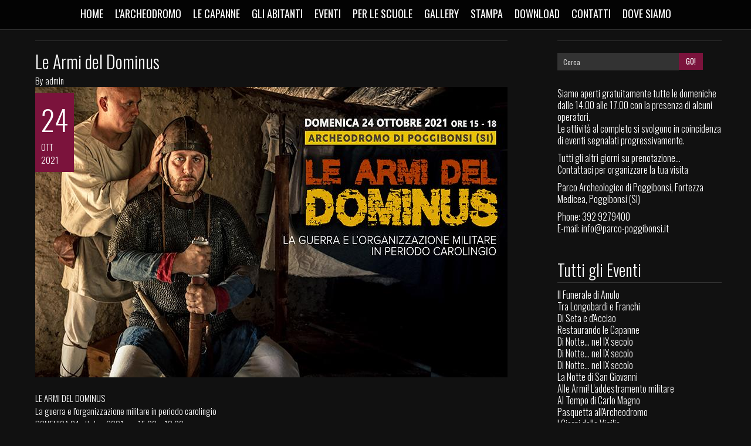

--- FILE ---
content_type: text/html; charset=utf-8
request_url: https://archeodromopoggibonsi.it/tags/racconti?page=3
body_size: 10262
content:
<!DOCTYPE html>
<!--[if lt IE 7 ]><html class="ie ie6" lang="en"> <![endif]-->
<!--[if IE 7 ]><html class="ie ie7" lang="en"> <![endif]-->
<!--[if IE 8 ]><html class="ie ie8" lang="en"> <![endif]-->
<!--[if (gte IE 9)|!(IE)]><!-->
<html lang="en">
<!--<![endif]-->
<head>
<meta charset="UTF-8">
<title>Racconti | Archeodromo di Poggibonsi</title>
<meta name="description" content="">
<meta name="author" content="">
<meta name="viewport" content="width=device-width, initial-scale=1, maximum-scale=1">

    <!-- Favicons -->
        <link rel="shortcut icon" href="/sites/all/themes/surreal/images/favicon.ico">
    <link rel="apple-touch-icon" href="/sites/all/themes/surreal/images/apple-touch-icon.png">
    <link rel="apple-touch-icon" sizes="72x72" href="/sites/all/themes/surreal/images/apple-touch-icon-72x72.png">
    <link rel="apple-touch-icon" sizes="114x114" href="/sites/all/themes/surreal/images/apple-touch-icon-114x114.png">

<!-- CSS Styles -->
<style type="text/css" media="all">
@import url("https://archeodromopoggibonsi.it/sites/all/modules/views/css/views.css?t4j16k");
</style>
<style type="text/css" media="all">
@import url("https://archeodromopoggibonsi.it/modules/taxonomy/taxonomy.css?t4j16k");
</style>
<style type="text/css" media="all">
@import url("https://archeodromopoggibonsi.it/sites/all/themes/surreal/css/skeleton.css?t4j16k");
@import url("https://archeodromopoggibonsi.it/sites/all/themes/surreal/css/prettyPhoto.css?t4j16k");
@import url("https://archeodromopoggibonsi.it/sites/all/themes/surreal/css/inspiromedia.css?t4j16k");
</style>
<style type="text/css" media="all">
@import url("https://archeodromopoggibonsi.it/sites/all/themes/surreal/css/layout.css?t4j16k");
</style>

<!-- Google Web Fonts -->
<link href="//fonts.googleapis.com/css?family=Shadows+Into+Light|Oswald:400,300,700" rel="stylesheet" type="text/css">

<!-- JavaScripts -->
<script type="text/javascript" src="https://archeodromopoggibonsi.it/sites/default/files/js/js_1aeQ2qzTmCfRxMSjiGRISjwFOl4rMUhnJ-qFI3a9JSY.js"></script>
<script type="text/javascript" src="https://archeodromopoggibonsi.it/sites/default/files/js/js_6PW1RjZ5iH2buGSiETqmNePJb7kT7ATZGuFIWWFqBHg.js"></script>
<script type="text/javascript" src="https://archeodromopoggibonsi.it/sites/default/files/js/js_YP6B_5v-pKwfOW0JBkmL6cMgmHMTOS-nMWlrhQRwJ4I.js"></script>
<script type="text/javascript" src="https://archeodromopoggibonsi.it/sites/default/files/js/js_vXf3YsfLXjp-gpURKkAELpoDpbvwpM6zvGaxdvOv8oc.js"></script>
<script type="text/javascript">
<!--//--><![CDATA[//><!--
jQuery.extend(Drupal.settings, {"basePath":"\/","pathPrefix":"","setHasJsCookie":0,"inspiro_global_javascript":{"basePath":"\/sites\/all\/themes\/surreal"},"ajaxPageState":{"theme":"surreal","theme_token":"GfuCLsOviHjJFqmgqMy1JnBMOHYokkRMBwLV77jKsFM","js":{"0":1,"misc\/jquery.js":1,"misc\/jquery-extend-3.4.0.js":1,"misc\/jquery-html-prefilter-3.5.0-backport.js":1,"misc\/jquery.once.js":1,"misc\/drupal.js":1,"misc\/form-single-submit.js":1,"public:\/\/languages\/it_BIh_osqFlo-KUETbPrFyMljyHNajPDMFqThSZ5H7dKM.js":1,"sites\/all\/themes\/surreal\/js\/prefixfree.min.js":1,"sites\/all\/themes\/surreal\/js\/modernizr-2.6.2.js":1,"sites\/all\/themes\/surreal\/js\/iOS-timer.js":1,"sites\/all\/themes\/surreal\/js\/jquery-1.8.3.min.js":1,"sites\/all\/themes\/surreal\/js\/jquery.prettyPhoto.js":1,"sites\/all\/themes\/surreal\/js\/jquery.isotope.min.js":1,"sites\/all\/themes\/surreal\/js\/jquery.isotope.run.js":1,"sites\/all\/themes\/surreal\/js\/jquery.easing.min.js":1,"sites\/all\/themes\/surreal\/js\/jquery.mobile-touch-swipe-1.0.js":1,"sites\/all\/themes\/surreal\/js\/jquery.flexslider.js":1,"sites\/all\/themes\/surreal\/js\/jquery.parallax-1.1.3.js":1,"sites\/all\/themes\/surreal\/js\/contact_form.js":1,"sites\/all\/themes\/surreal\/js\/tooltip.js":1,"sites\/all\/themes\/surreal\/js\/retina.js":1,"sites\/all\/themes\/surreal\/js\/jquery.sticky.js":1,"sites\/all\/themes\/surreal\/js\/inspiromedia.js":1},"css":{"sites\/all\/modules\/views\/css\/views.css":1,"modules\/taxonomy\/taxonomy.css":1,"sites\/all\/themes\/surreal\/css\/skeleton.css":1,"sites\/all\/themes\/surreal\/css\/prettyPhoto.css":1,"sites\/all\/themes\/surreal\/css\/inspiromedia.css":1,"sites\/all\/themes\/surreal\/css\/layout.css":1}},"urlIsAjaxTrusted":{"\/tags\/racconti?page=3":true}});
//--><!]]>
</script>
<script type="text/javascript">


			var isMobile = false;
	
			if( navigator.userAgent.match(/Android/i) || 
				navigator.userAgent.match(/webOS/i) ||
				navigator.userAgent.match(/iPhone/i) || 
				navigator.userAgent.match(/iPad/i)|| 
				navigator.userAgent.match(/iPod/i) || 
				navigator.userAgent.match(/BlackBerry/i)){
								
				isMobile = true;
							
			}
			
			/*iOS5 fixed-menu fix*/
			var iOS5 = false;
			
			if (navigator.userAgent.match(/OS 5(_\d)+ like Mac OS X/i)){
			
				iOS5 = true;
			
			}
		
		
	
			
	</script>
<script>
	$(document).ready(function(){
		$("nav").sticky({topSpacing:0});
	});
</script>
</head>

<body ontouchstart="">

 <!-- Start Homepage -->
<!-- Start Navigation -->
<nav>
  <div class="container">
    <div class="sixteen columns">
      <div class="menu" id="nav"> 
        <!-- Start Nav Menu -->
        <ul class="menu"><li class="first leaf"><a href="/#r0" title="">Home</a></li>
<li class="leaf"><a href="/#r4" title="">L&#039;Archeodromo</a></li>
<li class="leaf"><a href="/capanne" title="">Le capanne</a></li>
<li class="leaf"><a href="/#r2" title="">Gli abitanti</a></li>
<li class="leaf"><a href="/eventi" title="">Eventi</a></li>
<li class="leaf"><a href="/#r3" title="">Per le scuole</a></li>
<li class="leaf"><a href="/#r1" title="">Gallery</a></li>
<li class="leaf"><a href="/#r6" title="Rassegna Stampa">Stampa</a></li>
<li class="leaf"><a href="/download" title="Materiali scaricabili">Download</a></li>
<li class="leaf"><a href="/#r5" title="">Contatti</a></li>
<li class="last leaf"><a href="/dove-siamo">Dove siamo</a></li>
</ul>      </div>
      <!-- End Nav Menu --> 
      <!-- Start Dropmenu for mobile -->
		<div id="navigation"></div>
      <!-- End Dropmenu for mobile --> 
    </div>
  </div>
</nav>
<!-- End Navigation --> 


<!-- Content Page -->
<div class="container">

  <div class="eleven columns">
      
<div id="block-system-main" class="block block-system">



  
  
  
  <div class="content">

    <div class="term-listing-heading"><div id="taxonomy-term-12" class="taxonomy-term vocabulary-tags">

  
  <div class="content">
      </div>

</div>
</div><div id="node-341" class="eleven columns node node-blog node-teaser">
    <div class="post post-single">
        <div class="inner-spacer-right-lrg">
            <div class="post-title node node-blog node-teaser" >
                                <h3>
                    <a href="/eventi/le-armi-del-dominus-0">
                        Le Armi del Dominus                    </a>
                </h3>
                                <div class="post-meta">
                    By                    <a href="#">
                        <span class="username">admin</span>                    </a>
                    <div class="dateWrap">
                        <div class="date-day">24</div>
                        <div class="date-month">Ott</div>
                        <div class="date-year">2021</div>
                    </div>
                </div>
            </div>
                                    <div id="slider" class="flexslider">
                <ul class="slides">
                                        <li>
                                                <img src="https://archeodromopoggibonsi.it/sites/default/files/styles/blog/public/01_30.jpg?itok=lnobTpgW" width="805" height="495" alt="" /></li>
                                    </ul>
            </div>
                                </div>
        <div class="post-body">
            <div class="field field-name-body field-type-text-with-summary field-label-hidden"><div class="field-items"><div class="field-item even"><p>LE ARMI DEL DOMINUS<br />
La guerra e l'organizzazione militare in periodo carolingio<br />
DOMENICA 24 ottobre 2021 ore 15.00 – 18.00<br />
Nel villaggio di IX secolo è un giorno come tanti, la vita procede tranquilla e tutti gli abitanti sono al lavoro sotto l'occhio vigile del nostro dominus Razo, il quale, da poco tornato dalla recente campagna di guerra con re Carlo, ci mostrerà le sue armi, parlandoci delle tecniche di guerra e dell'organizzazione militare del periodo carolingio.<br /></p></div></div></div>        </div>
    </div>
    </div>

<div id="node-340" class="eleven columns node node-blog node-teaser">
    <div class="post post-single">
        <div class="inner-spacer-right-lrg">
            <div class="post-title node node-blog node-teaser" >
                                <h3>
                    <a href="/eventi/restaurando-le-capanne-1">
                        Restaurando le Capanne                    </a>
                </h3>
                                <div class="post-meta">
                    By                    <a href="#">
                        <span class="username">admin</span>                    </a>
                    <div class="dateWrap">
                        <div class="date-day">03</div>
                        <div class="date-month">Ott</div>
                        <div class="date-year">2021</div>
                    </div>
                </div>
            </div>
                                    <div id="slider" class="flexslider">
                <ul class="slides">
                                        <li>
                                                <img src="https://archeodromopoggibonsi.it/sites/default/files/styles/blog/public/01a_0.jpg?itok=_RxMhnmq" width="805" height="495" alt="" /></li>
                                    </ul>
            </div>
                                </div>
        <div class="post-body">
            <div class="field field-name-body field-type-text-with-summary field-label-hidden"><div class="field-items"><div class="field-item even"><p>RESTAURANDO LE CAPANNE<br />
DOMENICA 26 SETTEMBRE 2021, ore 15.30 – 19.00<br />
ARCHEODROMO DI POGGIBONSI (SI)</p></div></div></div>        </div>
    </div>
    </div>

<div id="node-339" class="eleven columns node node-blog node-teaser">
    <div class="post post-single">
        <div class="inner-spacer-right-lrg">
            <div class="post-title node node-blog node-teaser" >
                                <h3>
                    <a href="/eventi/di-notte-nel-ix-secolo-0">
                        Di Notte... nel IX secolo                    </a>
                </h3>
                                <div class="post-meta">
                    By                    <a href="#">
                        <span class="username">admin</span>                    </a>
                    <div class="dateWrap">
                        <div class="date-day">10</div>
                        <div class="date-month">Set</div>
                        <div class="date-year">2021</div>
                    </div>
                </div>
            </div>
                                    <div id="slider" class="flexslider">
                <ul class="slides">
                                        <li>
                                                <img src="https://archeodromopoggibonsi.it/sites/default/files/styles/blog/public/01_28.jpg?itok=xPgVJmEf" width="805" height="495" alt="" /></li>
                                    </ul>
            </div>
                                </div>
        <div class="post-body">
            <div class="field field-name-body field-type-text-with-summary field-label-hidden"><div class="field-items"><div class="field-item even"><p>DI NOTTE… NEL IX SECOLO<br />
VENERDI’ 10 settembre 2021 ore 21.00<br />
Visita guidata gratuita in notturna all’Archeodromo</p></div></div></div>        </div>
    </div>
    </div>

<div id="node-338" class="eleven columns node node-blog node-teaser">
    <div class="post post-single">
        <div class="inner-spacer-right-lrg">
            <div class="post-title node node-blog node-teaser" >
                                <h3>
                    <a href="/eventi/di-notte-nel-ix-secolo">
                        Di Notte... nel IX secolo                    </a>
                </h3>
                                <div class="post-meta">
                    By                    <a href="#">
                        <span class="username">admin</span>                    </a>
                    <div class="dateWrap">
                        <div class="date-day">26</div>
                        <div class="date-month">Ago</div>
                        <div class="date-year">2021</div>
                    </div>
                </div>
            </div>
                                    <div id="slider" class="flexslider">
                <ul class="slides">
                                        <li>
                                                <img src="https://archeodromopoggibonsi.it/sites/default/files/styles/blog/public/01_27.jpg?itok=5bHxxTua" width="805" height="495" alt="" /></li>
                                    </ul>
            </div>
                                </div>
        <div class="post-body">
            <div class="field field-name-body field-type-text-with-summary field-label-hidden"><div class="field-items"><div class="field-item even"><p>DI NOTTE… NEL IX SECOLO<br />
GIOVEDI’ 26 agosto 2021 ore 21.00<br />
Visita guidata gratuita in notturna all’Archeodromo</p></div></div></div>        </div>
    </div>
    </div>

<div id="node-336" class="eleven columns node node-blog node-teaser">
    <div class="post post-single">
        <div class="inner-spacer-right-lrg">
            <div class="post-title node node-blog node-teaser" >
                                <h3>
                    <a href="/eventi/il-ferro-e-il-fuoco">
                        Il ferro e il fuoco                    </a>
                </h3>
                                <div class="post-meta">
                    By                    <a href="#">
                        <span class="username">admin</span>                    </a>
                    <div class="dateWrap">
                        <div class="date-day">29</div>
                        <div class="date-month">Lug</div>
                        <div class="date-year">2021</div>
                    </div>
                </div>
            </div>
                                    <div id="slider" class="flexslider">
                <ul class="slides">
                                        <li>
                                                <img src="https://archeodromopoggibonsi.it/sites/default/files/styles/blog/public/01_25.jpg?itok=W1NIUrqU" width="805" height="495" alt="" /></li>
                                    </ul>
            </div>
                                </div>
        <div class="post-body">
            <div class="field field-name-body field-type-text-with-summary field-label-hidden"><div class="field-items"><div class="field-item even"><p>IL FERRO E IL FUOCO<br />
GIOVEDI’ 29 LUGLIO 2021 ore 21.00<br />
Visita guidata gratuita in notturna all’Archeodromo</p></div></div></div>        </div>
    </div>
    </div>

<div id="node-332" class="eleven columns node node-blog node-teaser">
    <div class="post post-single">
        <div class="inner-spacer-right-lrg">
            <div class="post-title node node-blog node-teaser" >
                                <h3>
                    <a href="/eventi/la-festa-dellimpero">
                        La Festa dell&#039;Impero                    </a>
                </h3>
                                <div class="post-meta">
                    By                    <a href="#">
                        <span class="username">admin</span>                    </a>
                    <div class="dateWrap">
                        <div class="date-day">02</div>
                        <div class="date-month">Giu</div>
                        <div class="date-year">2021</div>
                    </div>
                </div>
            </div>
                                    <div id="slider" class="flexslider">
                <ul class="slides">
                                        <li>
                                                <img src="https://archeodromopoggibonsi.it/sites/default/files/styles/blog/public/01_22.jpg?itok=9NbLK7rn" width="805" height="495" alt="" /></li>
                                        <li>
                                                <img src="https://archeodromopoggibonsi.it/sites/default/files/styles/blog/public/02_19.jpg?itok=uWTcUjmP" width="805" height="495" alt="" /></li>
                                        <li>
                                                <img src="https://archeodromopoggibonsi.it/sites/default/files/styles/blog/public/03_18.jpg?itok=Ch3XHhuu" width="805" height="495" alt="" /></li>
                                        <li>
                                                <img src="https://archeodromopoggibonsi.it/sites/default/files/styles/blog/public/04_17.jpg?itok=3hCYMQcn" width="805" height="495" alt="" /></li>
                                    </ul>
            </div>
                                </div>
        <div class="post-body">
            <div class="field field-name-body field-type-text-with-summary field-label-hidden"><div class="field-items"><div class="field-item even"><p>LA FESTA DELL’IMPERO<br />
MERCOLEDI’ 2 GIUGNO 2021, ore 15.30 – 19.00<br />
ARCHEODROMO DI POGGIBONSI (SI)</p>
<p>Pochi mesi fa, durante la celebrazione del Natale, nella basilica di San Pietro a Roma, papa Leone III poneva la corona sul capo di re Carlo, acclamandolo “grande e pacifico imperatore dei romani”.</p>
<p>In tutti i suoi domini, dal Regnum Italiae alle terre del nord, è stata proclamata una giornata di festa, e anche al villaggio il dominus Razo ha esentato i suoi servi dai lavori quotidiani, ha aperto la dispensa e allestito per l’occasione un grande banchetto.</p></div></div></div>        </div>
    </div>
    </div>

<div id="node-329" class="eleven columns node node-blog node-teaser">
    <div class="post post-single">
        <div class="inner-spacer-right-lrg">
            <div class="post-title node node-blog node-teaser" >
                                <h3>
                    <a href="/eventi/visita-al-villaggio-carolingio-secondo-incontro">
                        In visita al villaggio carolingio (secondo incontro)                    </a>
                </h3>
                                <div class="post-meta">
                    By                    <a href="#">
                        <span class="username">admin</span>                    </a>
                    <div class="dateWrap">
                        <div class="date-day">22</div>
                        <div class="date-month">Lug</div>
                        <div class="date-year">2020</div>
                    </div>
                </div>
            </div>
                                            </div>
        <div class="post-body">
            <div class="field field-name-body field-type-text-with-summary field-label-hidden"><div class="field-items"><div class="field-item even"><p>15<br />
Lug<br />
2020</p>
<p>IN VISITA AL VILLAGGIO CAROLINGIO:<br />
GLI ABITANTI SI RACCONTANO (secondo incontro)<br />
MERCOLEDI’ 22 LUGLIO 2020, ore 21.30<br />
Le Notti dell’Archeologia 2020</p>
<p>EVENTO ONLINE</p>
<p>Visita on-line del villaggio carolingio: in un video gli spettatori potranno conoscere le attività e le abitudini di vita<br />
attraverso le interviste ai suoi abitanti.</p></div></div></div>        </div>
    </div>
    </div>

<div id="node-326" class="eleven columns node node-blog node-teaser">
    <div class="post post-single">
        <div class="inner-spacer-right-lrg">
            <div class="post-title node node-blog node-teaser" >
                                <h3>
                    <a href="/eventi/visita-al-villaggio-carolingio-primo-incontro">
                        In visita al villaggio carolingio (primo incontro)                    </a>
                </h3>
                                <div class="post-meta">
                    By                    <a href="#">
                        <span class="username">admin</span>                    </a>
                    <div class="dateWrap">
                        <div class="date-day">15</div>
                        <div class="date-month">Lug</div>
                        <div class="date-year">2020</div>
                    </div>
                </div>
            </div>
                                            </div>
        <div class="post-body">
            <div class="field field-name-body field-type-text-with-summary field-label-hidden"><div class="field-items"><div class="field-item even"><p>IN VISITA AL VILLAGGIO CAROLINGIO:<br />
GLI ABITANTI SI RACCONTANO (primo incontro)<br />
MERCOLEDI’ 15 LUGLIO 2020, ore 21.30<br />
Le Notti dell’Archeologia 2020</p>
<p>EVENTO ONLINE</p>
<p>Visita on-line del villaggio carolingio: in un video gli spettatori potranno conoscere le attività e le abitudini di vita<br />
attraverso le interviste ai suoi abitanti.</p></div></div></div>        </div>
    </div>
    </div>

<div id="node-312" class="eleven columns node node-blog node-teaser">
    <div class="post post-single">
        <div class="inner-spacer-right-lrg">
            <div class="post-title node node-blog node-teaser" >
                                <h3>
                    <a href="/eventi/le-arti-del-fuoco">
                        Le arti del fuoco                    </a>
                </h3>
                                <div class="post-meta">
                    By                    <a href="#">
                        <span class="username">admin</span>                    </a>
                    <div class="dateWrap">
                        <div class="date-day">01</div>
                        <div class="date-month">Mar</div>
                        <div class="date-year">2020</div>
                    </div>
                </div>
            </div>
                                    <div id="slider" class="flexslider">
                <ul class="slides">
                                        <li>
                                                <img src="https://archeodromopoggibonsi.it/sites/default/files/styles/blog/public/sito01_24.jpg?itok=ZmKBlrBr" width="805" height="495" alt="" /></li>
                                        <li>
                                                <img src="https://archeodromopoggibonsi.it/sites/default/files/styles/blog/public/sito02_24.jpg?itok=gv6oe56-" width="805" height="495" alt="" /></li>
                                        <li>
                                                <img src="https://archeodromopoggibonsi.it/sites/default/files/styles/blog/public/sito03_23.jpg?itok=ASdg05gW" width="805" height="495" alt="" /></li>
                                        <li>
                                                <img src="https://archeodromopoggibonsi.it/sites/default/files/styles/blog/public/sito04_20.jpg?itok=ZzVixs2-" width="805" height="495" alt="" /></li>
                                        <li>
                                                <img src="https://archeodromopoggibonsi.it/sites/default/files/styles/blog/public/sito06_2.jpg?itok=pjxVZfSC" width="805" height="495" alt="" /></li>
                                        <li>
                                                <img src="https://archeodromopoggibonsi.it/sites/default/files/styles/blog/public/sito05_17.jpg?itok=OcfADyEN" width="805" height="495" alt="" /></li>
                                        <li>
                                                <img src="https://archeodromopoggibonsi.it/sites/default/files/styles/blog/public/sito07_2.jpg?itok=H2X7J_ZX" width="805" height="495" alt="" /></li>
                                    </ul>
            </div>
                                </div>
        <div class="post-body">
            <div class="field field-name-body field-type-text-with-summary field-label-hidden"><div class="field-items"><div class="field-item even"><p>LE ARTI DEL FUOCO<br />
DOMENICA 1 MARZO 2020, ore 14.30 – 18.00<br />
ARCHEODROMO DI POGGIBONSI (SI)</p>
<p>Come si accende un fuoco con i metodi antichi? Perché è stato fondamentale per la sopravvivenza e lo sviluppo dell'umanità?<br />
Il Villaggio Carolingio rivive le attività e i mestieri che utilizzano il fuoco come elemento fondamentale.<br />
Il fabbro, la tintrice, il fonditore, il fornaio e tanti altri vi sveleranno i segreti delle loro arti e vi faranno visitare il villaggio in un viaggio indietro nel tempo di oltre 1200 anni.</p></div></div></div>        </div>
    </div>
    </div>

<div id="node-309" class="eleven columns node node-blog node-teaser">
    <div class="post post-single">
        <div class="inner-spacer-right-lrg">
            <div class="post-title node node-blog node-teaser" >
                                <h3>
                    <a href="/eventi/i-giorni-della-vigilia-0">
                        I Giorni della Vigilia                    </a>
                </h3>
                                <div class="post-meta">
                    By                    <a href="#">
                        <span class="username">admin</span>                    </a>
                    <div class="dateWrap">
                        <div class="date-day">14</div>
                        <div class="date-month">Dic</div>
                        <div class="date-year">2019</div>
                    </div>
                </div>
            </div>
                                    <div id="slider" class="flexslider">
                <ul class="slides">
                                        <li>
                                                <img src="https://archeodromopoggibonsi.it/sites/default/files/styles/blog/public/sito01_23.jpg?itok=IefJ5sEO" width="805" height="495" alt="" /></li>
                                        <li>
                                                <img src="https://archeodromopoggibonsi.it/sites/default/files/styles/blog/public/sito02_23.jpg?itok=f7-h6LmY" width="805" height="495" alt="" /></li>
                                        <li>
                                                <img src="https://archeodromopoggibonsi.it/sites/default/files/styles/blog/public/sito03_22.jpg?itok=hN1YEVmy" width="805" height="495" alt="" /></li>
                                        <li>
                                                <img src="https://archeodromopoggibonsi.it/sites/default/files/styles/blog/public/sito04_19.jpg?itok=VlKSjgn0" width="805" height="495" alt="" /></li>
                                        <li>
                                                <img src="https://archeodromopoggibonsi.it/sites/default/files/styles/blog/public/sito05_16.jpg?itok=b3Tl3NlA" width="805" height="495" alt="" /></li>
                                    </ul>
            </div>
                                </div>
        <div class="post-body">
            <div class="field field-name-body field-type-text-with-summary field-label-hidden"><div class="field-items"><div class="field-item even"><p>I GIORNI DELLA VIGILIA<br />
Il villaggio di IX secolo si prepara al Natale<br />
SABATO 14 DICEMBRE 2019 ore 14.00 – 17.00<br />
ARCHEODROMO DI POGGIBONSI (SI)</p>
<p>Il signore, dopo la consueta campagna di guerra con re Carlo, ha da poco fatto ritorno ai suoi possedimenti e la vita nel villaggio prosegue tranquilla.</p></div></div></div>        </div>
    </div>
    </div>

<h2 class="element-invisible">Pagine</h2><div class="item-list"><ul class="pager"><li class="pager-first first"><a title="Vai alla prima pagina" href="/tags/racconti">« prima</a></li>
<li class="pager-previous"><a title="Vai alla pagina precedente" href="/tags/racconti?page=2">‹ precedente</a></li>
<li class="pager-item"><a title="Vai a pagina 1" href="/tags/racconti">1</a></li>
<li class="pager-item"><a title="Vai a pagina 2" href="/tags/racconti?page=1">2</a></li>
<li class="pager-item"><a title="Vai a pagina 3" href="/tags/racconti?page=2">3</a></li>
<li class="pager-current">4</li>
<li class="pager-item"><a title="Vai a pagina 5" href="/tags/racconti?page=4">5</a></li>
<li class="pager-item"><a title="Vai a pagina 6" href="/tags/racconti?page=5">6</a></li>
<li class="pager-item"><a title="Vai a pagina 7" href="/tags/racconti?page=6">7</a></li>
<li class="pager-item"><a title="Vai a pagina 8" href="/tags/racconti?page=7">8</a></li>
<li class="pager-item"><a title="Vai a pagina 9" href="/tags/racconti?page=8">9</a></li>
<li class="pager-next"><a title="Vai alla pagina successiva" href="/tags/racconti?page=4">seguente ›</a></li>
<li class="pager-last last"><a title="Vai all&#039;ultima pagina" href="/tags/racconti?page=8">ultima »</a></li>
</ul></div>
  </div>

  

</div> <!-- /.block -->


  </div>
  
   <!-- Sidebar -->
  <div class="four columns offset-by-one">
    <div class="sidebar"> 
    	    <div id="block-search-form" class="widget block block-search">

    
  <div class="textwidget">
    <form onsubmit="if(this.search_block_form.value==&#039;Cerca&#039;){ alert(&#039;Please enter a search&#039;); return false; }" action="/tags/racconti?page=3" method="post" id="search-block-form" accept-charset="UTF-8"><div><div class="container-inline">
      <h2 class="element-invisible">Form di ricerca</h2>
    <div class="widget_search"><div class="form-item form-type-textfield form-item-search-block-form">
  <label class="element-invisible" for="edit-search-block-form--2">Cerca </label>
 <input title="Inserisci i termini da cercare." onblur="if (this.value == &#039;&#039;) {this.value = &#039;Cerca&#039;;}" onfocus="if (this.value == &#039;Cerca&#039;) {this.value = &#039;&#039;;}" placeholder="Cerca" type="text" id="edit-search-block-form--2" name="search_block_form" value="Cerca" size="16" maxlength="128" class="form-text" />
</div>
</div><div class="form-actions form-wrapper" id="edit-actions"><input alt="Cerca" type="submit" id="edit-submit" name="op" value="GO!" class="form-submit" /></div><input type="hidden" name="form_build_id" value="form-QYq6Nj7WX6uw3o4i70NUfuvC3RqUirqf9NRBSrV8kII" />
<input type="hidden" name="form_id" value="search_block_form" />
</div>
</div></form>  </div>
</div>
<div id="block-block-11" class="widget block block-block">

    
  <div class="textwidget">
    <p>Siamo aperti gratuitamente tutte le domeniche dalle 14.00 alle 17.00 con la presenza di alcuni operatori.<br />
Le attività al completo si svolgono in coincidenza di eventi segnalati progressivamente.</p>
<p>Tutti gli altri giorni su prenotazione...<br />
Contattaci per organizzare la tua visita</p>
<p>    Parco Archeologico di Poggibonsi, Fortezza Medicea, Poggibonsi (SI)</p>
<p>    Phone: 392 9279400<br />
    E-mail: <a href="mailto:info@parco-poggibonsi.it">info@parco-poggibonsi.it</a></p>
  </div>
</div>
<div id="block-views-blocchi-block" class="widget block block-views">

  <h3>Tutti gli Eventi</h3>
  
  <div class="textwidget">
    <div class="view view-blocchi view-id-blocchi view-display-id-block view-dom-id-964c979d7b2f12144bcbf814317796fa">
        
  
  
      <div class="view-content">
        <div class="views-row views-row-1 views-row-odd views-row-first">
      
  <div class="views-field views-field-title">        <span class="field-content"><a href="/eventi/il-funerale-di-anulo-5">Il Funerale di Anulo</a></span>  </div>  </div>
  <div class="views-row views-row-2 views-row-even">
      
  <div class="views-field views-field-title">        <span class="field-content"><a href="/eventi/tra-longobardi-e-franchi-1">Tra Longobardi e Franchi</a></span>  </div>  </div>
  <div class="views-row views-row-3 views-row-odd">
      
  <div class="views-field views-field-title">        <span class="field-content"><a href="/eventi/di-seta-e-dacciao-0">Di Seta e d&#039;Acciao</a></span>  </div>  </div>
  <div class="views-row views-row-4 views-row-even">
      
  <div class="views-field views-field-title">        <span class="field-content"><a href="/eventi/restaurando-le-capanne-5">Restaurando le Capanne</a></span>  </div>  </div>
  <div class="views-row views-row-5 views-row-odd">
      
  <div class="views-field views-field-title">        <span class="field-content"><a href="/eventi/di-notte-nel-ix-secolo-10">Di Notte... nel IX secolo</a></span>  </div>  </div>
  <div class="views-row views-row-6 views-row-even">
      
  <div class="views-field views-field-title">        <span class="field-content"><a href="/eventi/di-notte-nel-ix-secolo-9">Di Notte... nel IX secolo</a></span>  </div>  </div>
  <div class="views-row views-row-7 views-row-odd">
      
  <div class="views-field views-field-title">        <span class="field-content"><a href="/eventi/di-notte-nel-ix-secolo-8">Di Notte... nel IX secolo</a></span>  </div>  </div>
  <div class="views-row views-row-8 views-row-even">
      
  <div class="views-field views-field-title">        <span class="field-content"><a href="/eventi/la-notte-di-san-giovanni-2">La Notte di San Giovanni</a></span>  </div>  </div>
  <div class="views-row views-row-9 views-row-odd">
      
  <div class="views-field views-field-title">        <span class="field-content"><a href="/eventi/alle-armi-laddestramento-militare">Alle Armi! L&#039;addestramento militare</a></span>  </div>  </div>
  <div class="views-row views-row-10 views-row-even">
      
  <div class="views-field views-field-title">        <span class="field-content"><a href="/eventi/al-tempo-di-carlo-magno-0">Al Tempo di Carlo Magno</a></span>  </div>  </div>
  <div class="views-row views-row-11 views-row-odd">
      
  <div class="views-field views-field-title">        <span class="field-content"><a href="/eventi/pasquetta-allarcheodromo-5">Pasquetta all&#039;Archeodromo</a></span>  </div>  </div>
  <div class="views-row views-row-12 views-row-even">
      
  <div class="views-field views-field-title">        <span class="field-content"><a href="/eventi/i-giorni-della-vigilia-3">I Giorni della Vigilia</a></span>  </div>  </div>
  <div class="views-row views-row-13 views-row-odd">
      
  <div class="views-field views-field-title">        <span class="field-content"><a href="/eventi/genesi-di-una-freccia-2">Genesi di una Freccia</a></span>  </div>  </div>
  <div class="views-row views-row-14 views-row-even">
      
  <div class="views-field views-field-title">        <span class="field-content"><a href="/eventi/bledo-il-fabbro">Bledo il Fabbro</a></span>  </div>  </div>
  <div class="views-row views-row-15 views-row-odd">
      
  <div class="views-field views-field-title">        <span class="field-content"><a href="/eventi/il-funerale-di-anulo-4">Il Funerale di Anulo</a></span>  </div>  </div>
  <div class="views-row views-row-16 views-row-even">
      
  <div class="views-field views-field-title">        <span class="field-content"><a href="/eventi/tra-longobardi-e-franchi-0">Tra Longobardi e Franchi</a></span>  </div>  </div>
  <div class="views-row views-row-17 views-row-odd">
      
  <div class="views-field views-field-title">        <span class="field-content"><a href="/eventi/restaurando-le-capanne-4">Restaurando le Capanne</a></span>  </div>  </div>
  <div class="views-row views-row-18 views-row-even">
      
  <div class="views-field views-field-title">        <span class="field-content"><a href="/eventi/di-notte-nel-ix-secolo-7">Di Notte... nel IX secolo</a></span>  </div>  </div>
  <div class="views-row views-row-19 views-row-odd">
      
  <div class="views-field views-field-title">        <span class="field-content"><a href="/eventi/di-notte-nel-ix-secolo-6">Di notte... nel IX secolo</a></span>  </div>  </div>
  <div class="views-row views-row-20 views-row-even">
      
  <div class="views-field views-field-title">        <span class="field-content"><a href="/eventi/di-notte-nel-ix-secolo-5">Di Notte... nel IX secolo</a></span>  </div>  </div>
  <div class="views-row views-row-21 views-row-odd">
      
  <div class="views-field views-field-title">        <span class="field-content"><a href="/eventi/di-seta-e-dacciao">Di Seta e d&#039;Acciao</a></span>  </div>  </div>
  <div class="views-row views-row-22 views-row-even">
      
  <div class="views-field views-field-title">        <span class="field-content"><a href="/eventi/le-armi-del-dominus-2">Le Armi del Dominus</a></span>  </div>  </div>
  <div class="views-row views-row-23 views-row-odd">
      
  <div class="views-field views-field-title">        <span class="field-content"><a href="/eventi/pasquetta-allarcheodromo-4">Pasquetta all&#039;Archeodromo</a></span>  </div>  </div>
  <div class="views-row views-row-24 views-row-even">
      
  <div class="views-field views-field-title">        <span class="field-content"><a href="/eventi/i-giorni-della-vigilia-2">I Giorni della Vigilia</a></span>  </div>  </div>
  <div class="views-row views-row-25 views-row-odd">
      
  <div class="views-field views-field-title">        <span class="field-content"><a href="/eventi/il-funerale-di-anulo-3">Il Funerale di Anulo</a></span>  </div>  </div>
  <div class="views-row views-row-26 views-row-even">
      
  <div class="views-field views-field-title">        <span class="field-content"><a href="/eventi/le-armi-del-dominus-1">Le Armi del Dominus</a></span>  </div>  </div>
  <div class="views-row views-row-27 views-row-odd">
      
  <div class="views-field views-field-title">        <span class="field-content"><a href="/eventi/genesi-di-una-freccia-1">Genesi di una Freccia</a></span>  </div>  </div>
  <div class="views-row views-row-28 views-row-even">
      
  <div class="views-field views-field-title">        <span class="field-content"><a href="/eventi/restaurando-le-capanne-3">Restaurando le Capanne</a></span>  </div>  </div>
  <div class="views-row views-row-29 views-row-odd">
      
  <div class="views-field views-field-title">        <span class="field-content"><a href="/eventi/di-notte-nel-ix-secolo-4">Di Notte... nel IX secolo</a></span>  </div>  </div>
  <div class="views-row views-row-30 views-row-even">
      
  <div class="views-field views-field-title">        <span class="field-content"><a href="/eventi/dallalba-al-tramonto-aperture-gratuite-infrasettimanali-2">Dall&#039;Alba al Tramonto... Aperture gratuite infrasettimanali</a></span>  </div>  </div>
  <div class="views-row views-row-31 views-row-odd">
      
  <div class="views-field views-field-title">        <span class="field-content"><a href="/eventi/di-notte-nel-ix-secolo-3">Di Notte... nel IX secolo</a></span>  </div>  </div>
  <div class="views-row views-row-32 views-row-even">
      
  <div class="views-field views-field-title">        <span class="field-content"><a href="/eventi/di-notte-nel-ix-secolo-2">Di Notte... nel IX secolo</a></span>  </div>  </div>
  <div class="views-row views-row-33 views-row-odd">
      
  <div class="views-field views-field-title">        <span class="field-content"><a href="/eventi/si-tribola-la-trebbiatura-del-grano-2">Si tribola... la trebbiatura del grano</a></span>  </div>  </div>
  <div class="views-row views-row-34 views-row-even">
      
  <div class="views-field views-field-title">        <span class="field-content"><a href="/eventi/la-notte-di-san-giovanni-1">La notte di San Giovanni</a></span>  </div>  </div>
  <div class="views-row views-row-35 views-row-odd">
      
  <div class="views-field views-field-title">        <span class="field-content"><a href="/eventi/viaggio-nel-tempo-con-la-scuola">In viaggio nel tempo con la Scuola</a></span>  </div>  </div>
  <div class="views-row views-row-36 views-row-even">
      
  <div class="views-field views-field-title">        <span class="field-content"><a href="/eventi/primo-maggio-allarcheodromo-0">Primo Maggio all&#039;Archeodromo</a></span>  </div>  </div>
  <div class="views-row views-row-37 views-row-odd">
      
  <div class="views-field views-field-title">        <span class="field-content"><a href="/eventi/pasquetta-allarcheodromo-3">Pasquetta all&#039;Archeodromo</a></span>  </div>  </div>
  <div class="views-row views-row-38 views-row-even">
      
  <div class="views-field views-field-title">        <span class="field-content"><a href="/eventi/genesi-di-una-freccia-0">Genesi di una Freccia</a></span>  </div>  </div>
  <div class="views-row views-row-39 views-row-odd">
      
  <div class="views-field views-field-title">        <span class="field-content"><a href="/eventi/blu-celeste-il-medioevo-e-le-stelle">Blu Celeste. Il Medioevo e le Stelle</a></span>  </div>  </div>
  <div class="views-row views-row-40 views-row-even">
      
  <div class="views-field views-field-title">        <span class="field-content"><a href="/eventi/dallalba-al-tramonto-aperture-gratuite-infrasettimanali-1">Dall&#039;Alba al Tramonto... Aperture gratuite infrasettimanali</a></span>  </div>  </div>
  <div class="views-row views-row-41 views-row-odd">
      
  <div class="views-field views-field-title">        <span class="field-content"><a href="/eventi/di-notte-nel-ix-secolo-1">Di Notte... nel IX secolo</a></span>  </div>  </div>
  <div class="views-row views-row-42 views-row-even">
      
  <div class="views-field views-field-title">        <span class="field-content"><a href="/eventi/si-tribola-la-trebbiatura-del-grano-1">Si Tribola... la Trebbiatura del grano</a></span>  </div>  </div>
  <div class="views-row views-row-43 views-row-odd">
      
  <div class="views-field views-field-title">        <span class="field-content"><a href="/eventi/cena-tra-le-capanne-2">A Cena tra le Capanne</a></span>  </div>  </div>
  <div class="views-row views-row-44 views-row-even">
      
  <div class="views-field views-field-title">        <span class="field-content"><a href="/eventi/la-notte-di-san-giovanni-0">La Notte di San Giovanni</a></span>  </div>  </div>
  <div class="views-row views-row-45 views-row-odd">
      
  <div class="views-field views-field-title">        <span class="field-content"><a href="/eventi/pasquetta-allarcheodromo-2">Pasquetta all&#039;Archeodromo</a></span>  </div>  </div>
  <div class="views-row views-row-46 views-row-even">
      
  <div class="views-field views-field-title">        <span class="field-content"><a href="/eventi/si-semina-una-una-giornata-nel-ix-secolo">Si Semina... una una giornata nel IX secolo</a></span>  </div>  </div>
  <div class="views-row views-row-47 views-row-odd">
      
  <div class="views-field views-field-title">        <span class="field-content"><a href="/eventi/i-giorni-della-vigilia-1">I Giorni della Vigilia</a></span>  </div>  </div>
  <div class="views-row views-row-48 views-row-even">
      
  <div class="views-field views-field-title">        <span class="field-content"><a href="/eventi/genesi-di-una-freccia">Genesi di una Freccia</a></span>  </div>  </div>
  <div class="views-row views-row-49 views-row-odd">
      
  <div class="views-field views-field-title">        <span class="field-content"><a href="/eventi/il-funerale-di-anulo-1">Il Funerale di Anulo</a></span>  </div>  </div>
  <div class="views-row views-row-50 views-row-even">
      
  <div class="views-field views-field-title">        <span class="field-content"><a href="/eventi/le-armi-del-dominus-0">Le Armi del Dominus</a></span>  </div>  </div>
  <div class="views-row views-row-51 views-row-odd">
      
  <div class="views-field views-field-title">        <span class="field-content"><a href="/eventi/restaurando-le-capanne-1">Restaurando le Capanne</a></span>  </div>  </div>
  <div class="views-row views-row-52 views-row-even">
      
  <div class="views-field views-field-title">        <span class="field-content"><a href="/eventi/di-notte-nel-ix-secolo-0">Di Notte... nel IX secolo</a></span>  </div>  </div>
  <div class="views-row views-row-53 views-row-odd">
      
  <div class="views-field views-field-title">        <span class="field-content"><a href="/eventi/di-notte-nel-ix-secolo">Di Notte... nel IX secolo</a></span>  </div>  </div>
  <div class="views-row views-row-54 views-row-even">
      
  <div class="views-field views-field-title">        <span class="field-content"><a href="/eventi/dallalba-al-tramonto-aperture-gratuite-infrasettimanali-0">Dall&#039;Alba al Tramonto... Aperture gratuite infrasettimanali</a></span>  </div>  </div>
  <div class="views-row views-row-55 views-row-odd">
      
  <div class="views-field views-field-title">        <span class="field-content"><a href="/eventi/il-ferro-e-il-fuoco">Il ferro e il fuoco</a></span>  </div>  </div>
  <div class="views-row views-row-56 views-row-even">
      
  <div class="views-field views-field-title">        <span class="field-content"><a href="/eventi/dallalba-al-tramonto-aperture-gratuite-infrasettimanali">Dall&#039;Alba al Tramonto... Aperture gratuite infrasettimanali</a></span>  </div>  </div>
  <div class="views-row views-row-57 views-row-odd">
      
  <div class="views-field views-field-title">        <span class="field-content"><a href="/eventi/si-tribola-la-trebbiatura-del-grano-0">Si Tribola... la trebbiatura del grano</a></span>  </div>  </div>
  <div class="views-row views-row-58 views-row-even">
      
  <div class="views-field views-field-title">        <span class="field-content"><a href="/eventi/la-notte-di-san-giovanni">La Notte di San Giovanni</a></span>  </div>  </div>
  <div class="views-row views-row-59 views-row-odd">
      
  <div class="views-field views-field-title">        <span class="field-content"><a href="/eventi/la-festa-dellimpero">La Festa dell&#039;Impero</a></span>  </div>  </div>
  <div class="views-row views-row-60 views-row-even">
      
  <div class="views-field views-field-title">        <span class="field-content"><a href="/eventi/al-tempo-di-carlo-magno">Al tempo di Carlo Magno</a></span>  </div>  </div>
  <div class="views-row views-row-61 views-row-odd">
      
  <div class="views-field views-field-title">        <span class="field-content"><a href="/eventi/riapertura-dellarcheodromo">Riapertura dell&#039;Archeodromo</a></span>  </div>  </div>
  <div class="views-row views-row-62 views-row-even">
      
  <div class="views-field views-field-title">        <span class="field-content"><a href="/eventi/una-giornata-nel-ix-secolo-1">Una giornata nel IX secolo</a></span>  </div>  </div>
  <div class="views-row views-row-63 views-row-odd">
      
  <div class="views-field views-field-title">        <span class="field-content"><a href="/eventi/restaurando-le-capanne-0">Restaurando le capanne</a></span>  </div>  </div>
  <div class="views-row views-row-64 views-row-even">
      
  <div class="views-field views-field-title">        <span class="field-content"><a href="/eventi/visita-al-villaggio-carolingio-secondo-incontro">In visita al villaggio carolingio (secondo incontro)</a></span>  </div>  </div>
  <div class="views-row views-row-65 views-row-odd">
      
  <div class="views-field views-field-title">        <span class="field-content"><a href="/eventi/visita-al-villaggio-carolingio-primo-incontro">In visita al villaggio carolingio (primo incontro)</a></span>  </div>  </div>
  <div class="views-row views-row-66 views-row-even">
      
  <div class="views-field views-field-title">        <span class="field-content"><a href="/eventi/la-vita-al-tempo-di-carlo-magno">La vita al tempo di Carlo Magno</a></span>  </div>  </div>
  <div class="views-row views-row-67 views-row-odd">
      
  <div class="views-field views-field-title">        <span class="field-content"><a href="/eventi/le-arti-del-fuoco">Le arti del fuoco</a></span>  </div>  </div>
  <div class="views-row views-row-68 views-row-even">
      
  <div class="views-field views-field-title">        <span class="field-content"><a href="/eventi/presentazione-del-libro-larcheodromo-di-poggibonsi">Presentazione del libro &quot;L&#039;Archeodromo di Poggibonsi&quot;</a></span>  </div>  </div>
  <div class="views-row views-row-69 views-row-odd">
      
  <div class="views-field views-field-title">        <span class="field-content"><a href="/eventi/la-vita-nel-ix-secolo">La vita nel IX secolo</a></span>  </div>  </div>
  <div class="views-row views-row-70 views-row-even">
      
  <div class="views-field views-field-title">        <span class="field-content"><a href="/eventi/i-giorni-della-vigilia-0">I Giorni della Vigilia</a></span>  </div>  </div>
  <div class="views-row views-row-71 views-row-odd">
      
  <div class="views-field views-field-title">        <span class="field-content"><a href="/eventi/ognissanti-allarcheodromo-2">Ognissanti all&#039;Archeodromo</a></span>  </div>  </div>
  <div class="views-row views-row-72 views-row-even">
      
  <div class="views-field views-field-title">        <span class="field-content"><a href="/eventi/inaugurazione-quarto-lotto-capanna-c39">Inaugurazione Quarto Lotto (capanna C39)</a></span>  </div>  </div>
  <div class="views-row views-row-73 views-row-odd">
      
  <div class="views-field views-field-title">        <span class="field-content"><a href="/eventi/fiera-bioetica-olistica-nazionale-della-toscana">Fiera Bioetica Olistica Nazionale della Toscana</a></span>  </div>  </div>
  <div class="views-row views-row-74 views-row-even">
      
  <div class="views-field views-field-title">        <span class="field-content"><a href="/eventi/cena-tra-le-capanne-1">A Cena tra le Capanne</a></span>  </div>  </div>
  <div class="views-row views-row-75 views-row-odd">
      
  <div class="views-field views-field-title">        <span class="field-content"><a href="/eventi/cena-tra-le-capanne-0">A Cena tra le Capanne</a></span>  </div>  </div>
  <div class="views-row views-row-76 views-row-even">
      
  <div class="views-field views-field-title">        <span class="field-content"><a href="/eventi/cena-tra-le-capanne">A Cena tra le Capanne</a></span>  </div>  </div>
  <div class="views-row views-row-77 views-row-odd">
      
  <div class="views-field views-field-title">        <span class="field-content"><a href="/eventi/si-tribola-la-trebbiatura-del-grano">Si tribola... la trebbiatura del grano</a></span>  </div>  </div>
  <div class="views-row views-row-78 views-row-even">
      
  <div class="views-field views-field-title">        <span class="field-content"><a href="/eventi/la-nuova-casa-di-garipaldo">La nuova casa di Garipaldo</a></span>  </div>  </div>
  <div class="views-row views-row-79 views-row-odd">
      
  <div class="views-field views-field-title">        <span class="field-content"><a href="/eventi/primo-maggio-allarcheodromo">Primo maggio all&#039;Archeodromo</a></span>  </div>  </div>
  <div class="views-row views-row-80 views-row-even">
      
  <div class="views-field views-field-title">        <span class="field-content"><a href="/eventi/una-giornata-nel-ix-secolo-0">Una giornata nel IX secolo</a></span>  </div>  </div>
  <div class="views-row views-row-81 views-row-odd">
      
  <div class="views-field views-field-title">        <span class="field-content"><a href="/eventi/pasquetta-allarcheodromo-1">Pasquetta all&#039;Archeodromo</a></span>  </div>  </div>
  <div class="views-row views-row-82 views-row-even">
      
  <div class="views-field views-field-title">        <span class="field-content"><a href="/eventi/costruire-capanne">Costruire Capanne</a></span>  </div>  </div>
  <div class="views-row views-row-83 views-row-odd">
      
  <div class="views-field views-field-title">        <span class="field-content"><a href="/eventi/inaugurazione-quarto-lotto">Inaugurazione quarto lotto</a></span>  </div>  </div>
  <div class="views-row views-row-84 views-row-even">
      
  <div class="views-field views-field-title">        <span class="field-content"><a href="/eventi/epifania-allarcheodromo">Epifania all&#039;Archeodromo</a></span>  </div>  </div>
  <div class="views-row views-row-85 views-row-odd">
      
  <div class="views-field views-field-title">        <span class="field-content"><a href="/eventi/ognissanti-allarcheodromo-1">Ognissanti all&#039;Archeodromo</a></span>  </div>  </div>
  <div class="views-row views-row-86 views-row-even">
      
  <div class="views-field views-field-title">        <span class="field-content"><a href="/eventi/e-se-i-periodi-ipotetici-giornata-2">E se. I periodi ipotetici (giornata 2)</a></span>  </div>  </div>
  <div class="views-row views-row-87 views-row-odd">
      
  <div class="views-field views-field-title">        <span class="field-content"><a href="/eventi/inaugurazione-del-terzo-lotto">Inaugurazione del Terzo Lotto</a></span>  </div>  </div>
  <div class="views-row views-row-88 views-row-even">
      
  <div class="views-field views-field-title">        <span class="field-content"><a href="/eventi/cena-con-il-guerriero-0">A cena con il guerriero</a></span>  </div>  </div>
  <div class="views-row views-row-89 views-row-odd">
      
  <div class="views-field views-field-title">        <span class="field-content"><a href="/eventi/cena-nel-ix-secolo-0">A cena nel IX secolo</a></span>  </div>  </div>
  <div class="views-row views-row-90 views-row-even">
      
  <div class="views-field views-field-title">        <span class="field-content"><a href="/eventi/la-papessa-fra-narrazione-e-degustazione">La Papessa, fra narrazione e degustazione</a></span>  </div>  </div>
  <div class="views-row views-row-91 views-row-odd">
      
  <div class="views-field views-field-title">        <span class="field-content"><a href="/eventi/il-giorno-di-poggio-imperiale-0">Il Giorno di Poggio Imperiale</a></span>  </div>  </div>
  <div class="views-row views-row-92 views-row-even">
      
  <div class="views-field views-field-title">        <span class="field-content"><a href="/eventi/una-giornata-nel-ix-secolo">Una giornata nel IX secolo</a></span>  </div>  </div>
  <div class="views-row views-row-93 views-row-odd">
      
  <div class="views-field views-field-title">        <span class="field-content"><a href="/eventi/pasquetta-allarcheodromo-0">Pasquetta all&#039;Archeodromo</a></span>  </div>  </div>
  <div class="views-row views-row-94 views-row-even">
      
  <div class="views-field views-field-title">        <span class="field-content"><a href="/eventi/tra-longobardi-e-franchi">Tra Longobardi e Franchi</a></span>  </div>  </div>
  <div class="views-row views-row-95 views-row-odd">
      
  <div class="views-field views-field-title">        <span class="field-content"><a href="/eventi/cena-nel-ix-secolo">A Cena Nel IX Secolo</a></span>  </div>  </div>
  <div class="views-row views-row-96 views-row-even">
      
  <div class="views-field views-field-title">        <span class="field-content"><a href="/eventi/ai-tempi-di-arrigo-vii">Ai tempi di Arrigo VII</a></span>  </div>  </div>
  <div class="views-row views-row-97 views-row-odd">
      
  <div class="views-field views-field-title">        <span class="field-content"><a href="/eventi/ognissanti-allarcheodromo-0">Ognissanti all&#039;Archeodromo</a></span>  </div>  </div>
  <div class="views-row views-row-98 views-row-even">
      
  <div class="views-field views-field-title">        <span class="field-content"><a href="/eventi/restaurando-le-capanne">Restaurando le capanne</a></span>  </div>  </div>
  <div class="views-row views-row-99 views-row-odd">
      
  <div class="views-field views-field-title">        <span class="field-content"><a href="/eventi/scoccare-frecce-lanciare-angoni">Scoccare frecce, lanciare angoni</a></span>  </div>  </div>
  <div class="views-row views-row-100 views-row-even">
      
  <div class="views-field views-field-title">        <span class="field-content"><a href="/eventi/cena-con-il-guerriero">A cena con il guerriero</a></span>  </div>  </div>
  <div class="views-row views-row-101 views-row-odd">
      
  <div class="views-field views-field-title">        <span class="field-content"><a href="/eventi/la-birra-di-carlo-magno-0">La birra di Carlo Magno</a></span>  </div>  </div>
  <div class="views-row views-row-102 views-row-even">
      
  <div class="views-field views-field-title">        <span class="field-content"><a href="/eventi/giovanni-viii-spettacolo-teatrale">Giovanni VIII - Spettacolo teatrale</a></span>  </div>  </div>
  <div class="views-row views-row-103 views-row-odd">
      
  <div class="views-field views-field-title">        <span class="field-content"><a href="/eventi/il-giorno-di-poggio-imperiale">Il giorno di Poggio Imperiale</a></span>  </div>  </div>
  <div class="views-row views-row-104 views-row-even">
      
  <div class="views-field views-field-title">        <span class="field-content"><a href="/eventi/il-funerale-di-anulo-0">Il funerale di Anulo</a></span>  </div>  </div>
  <div class="views-row views-row-105 views-row-odd">
      
  <div class="views-field views-field-title">        <span class="field-content"><a href="/eventi/lombavaria-tra-bavari-longobardi-e-franchi">Lombavaria. Tra Bavari, Longobardi e Franchi</a></span>  </div>  </div>
  <div class="views-row views-row-106 views-row-even">
      
  <div class="views-field views-field-title">        <span class="field-content"><a href="/eventi/il-ritorno-di-urso">Il ritorno di Urso</a></span>  </div>  </div>
  <div class="views-row views-row-107 views-row-odd">
      
  <div class="views-field views-field-title">        <span class="field-content"><a href="/eventi/il-ritorno-di-bodomar">Il ritorno di Bodomar</a></span>  </div>  </div>
  <div class="views-row views-row-108 views-row-even">
      
  <div class="views-field views-field-title">        <span class="field-content"><a href="/eventi/il-ritorno-di-razo-1">Il ritorno di Razo</a></span>  </div>  </div>
  <div class="views-row views-row-109 views-row-odd">
      
  <div class="views-field views-field-title">        <span class="field-content"><a href="/eventi/i-santi-allarcheodromo">Per i Santi all&#039;Archeodromo</a></span>  </div>  </div>
  <div class="views-row views-row-110 views-row-even">
      
  <div class="views-field views-field-title">        <span class="field-content"><a href="/eventi/le-armi-del-dominus">Le armi del Dominus</a></span>  </div>  </div>
  <div class="views-row views-row-111 views-row-odd">
      
  <div class="views-field views-field-title">        <span class="field-content"><a href="/eventi/bright-la-notte-dei-ricercatori-toscana">Bright. La notte dei ricercatori in Toscana</a></span>  </div>  </div>
  <div class="views-row views-row-112 views-row-even">
      
  <div class="views-field views-field-title">        <span class="field-content"><a href="/eventi/giornate-europee-del-patrimonio">Giornate Europee del Patrimonio</a></span>  </div>  </div>
  <div class="views-row views-row-113 views-row-odd">
      
  <div class="views-field views-field-title">        <span class="field-content"><a href="/eventi/il-bambino-che-invent%C3%B2-lo-zero">Il bambino che inventò lo zero</a></span>  </div>  </div>
  <div class="views-row views-row-114 views-row-even">
      
  <div class="views-field views-field-title">        <span class="field-content"><a href="/eventi/cena-con-il-quinto-quarto-trippa-e-lampredotto">A Cena con il Quinto Quarto: Trippa e Lampredotto</a></span>  </div>  </div>
  <div class="views-row views-row-115 views-row-odd">
      
  <div class="views-field views-field-title">        <span class="field-content"><a href="/eventi/birra-e-pancotto">Birra e Pancotto</a></span>  </div>  </div>
  <div class="views-row views-row-116 views-row-even">
      
  <div class="views-field views-field-title">        <span class="field-content"><a href="/eventi/la-birra-di-carlo-magno">La birra di Carlo Magno</a></span>  </div>  </div>
  <div class="views-row views-row-117 views-row-odd">
      
  <div class="views-field views-field-title">        <span class="field-content"><a href="/eventi/lo-scramasax-ignoto">Lo Scramasax Ignoto</a></span>  </div>  </div>
  <div class="views-row views-row-118 views-row-even">
      
  <div class="views-field views-field-title">        <span class="field-content"><a href="/eventi/erec-et-enide-spettacolo-di-david-riondino">Erec et Enide - Spettacolo di David Riondino</a></span>  </div>  </div>
  <div class="views-row views-row-119 views-row-odd">
      
  <div class="views-field views-field-title">        <span class="field-content"><a href="/eventi/scriptorium-la-scrittura-epoca-carolingia-evento-rimandato-brutto-tempo">Scriptorium. La scrittura in epoca carolingia (evento rimandato per brutto tempo)</a></span>  </div>  </div>
  <div class="views-row views-row-120 views-row-even">
      
  <div class="views-field views-field-title">        <span class="field-content"><a href="/eventi/scriptorium-la-scrittura-epoca-carolingia">Scriptorium. La scrittura in epoca carolingia</a></span>  </div>  </div>
  <div class="views-row views-row-121 views-row-odd">
      
  <div class="views-field views-field-title">        <span class="field-content"><a href="/eventi/si-semina">Si semina</a></span>  </div>  </div>
  <div class="views-row views-row-122 views-row-even">
      
  <div class="views-field views-field-title">        <span class="field-content"><a href="/eventi/i-lumi-della-storia">I lumi della Storia</a></span>  </div>  </div>
  <div class="views-row views-row-123 views-row-odd">
      
  <div class="views-field views-field-title">        <span class="field-content"><a href="/eventi/inaugurazione-delle-nuove-ricostruzioni-secondo-lotto">Inaugurazione delle nuove ricostruzioni (secondo lotto)</a></span>  </div>  </div>
  <div class="views-row views-row-124 views-row-even">
      
  <div class="views-field views-field-title">        <span class="field-content"><a href="/eventi/sulle-ali-degli-angeli">Sulle Ali degli Angeli</a></span>  </div>  </div>
  <div class="views-row views-row-125 views-row-odd">
      
  <div class="views-field views-field-title">        <span class="field-content"><a href="/eventi/il-ritorno-di-razo-0">Il Ritorno di Razo</a></span>  </div>  </div>
  <div class="views-row views-row-126 views-row-even">
      
  <div class="views-field views-field-title">        <span class="field-content"><a href="/eventi/alle-armi">Alle Armi!</a></span>  </div>  </div>
  <div class="views-row views-row-127 views-row-odd">
      
  <div class="views-field views-field-title">        <span class="field-content"><a href="/eventi/ognissanti-allarcheodromo">Ognissanti all&#039;Archeodromo</a></span>  </div>  </div>
  <div class="views-row views-row-128 views-row-even">
      
  <div class="views-field views-field-title">        <span class="field-content"><a href="/eventi/ivar-e-svala-fratelli-vichinghi">Ivar e Svala fratelli vichinghi</a></span>  </div>  </div>
  <div class="views-row views-row-129 views-row-odd">
      
  <div class="views-field views-field-title">        <span class="field-content"><a href="/eventi/cena-nel-ix-secolo-allarcheodromo-di-poggibonsi-0">A cena nel IX secolo... all&#039;Archeodromo di Poggibonsi</a></span>  </div>  </div>
  <div class="views-row views-row-130 views-row-even">
      
  <div class="views-field views-field-title">        <span class="field-content"><a href="/eventi/cena-nel-ix-secolo-allarcheodromo-di-poggibonsi">A cena nel IX secolo... all&#039;Archeodromo di Poggibonsi</a></span>  </div>  </div>
  <div class="views-row views-row-131 views-row-odd">
      
  <div class="views-field views-field-title">        <span class="field-content"><a href="/eventi/il-compleanno-di-bodo">Il compleanno di Bodo</a></span>  </div>  </div>
  <div class="views-row views-row-132 views-row-even">
      
  <div class="views-field views-field-title">        <span class="field-content"><a href="/eventi/con-la-scuola%E2%80%A6-nel-medioevo">Con la scuola… nel medioevo</a></span>  </div>  </div>
  <div class="views-row views-row-133 views-row-odd">
      
  <div class="views-field views-field-title">        <span class="field-content"><a href="/eventi/il-funerale-di-anulo">Il Funerale di Anulo</a></span>  </div>  </div>
  <div class="views-row views-row-134 views-row-even">
      
  <div class="views-field views-field-title">        <span class="field-content"><a href="/eventi/pasquetta-allarcheodromo">Pasquetta all&#039;Archeodromo</a></span>  </div>  </div>
  <div class="views-row views-row-135 views-row-odd">
      
  <div class="views-field views-field-title">        <span class="field-content"><a href="/eventi/alle-armi-laddestramento-invernale">Alle armi.... l&#039;addestramento invernale</a></span>  </div>  </div>
  <div class="views-row views-row-136 views-row-even">
      
  <div class="views-field views-field-title">        <span class="field-content"><a href="/eventi/i-giorni-della-vigilia">I giorni della vigilia</a></span>  </div>  </div>
  <div class="views-row views-row-137 views-row-odd">
      
  <div class="views-field views-field-title">        <span class="field-content"><a href="/eventi/il-ritorno-di-razo">Il ritorno di Razo</a></span>  </div>  </div>
  <div class="views-row views-row-138 views-row-even">
      
  <div class="views-field views-field-title">        <span class="field-content"><a href="/eventi/aspettando-il-ritorno-di-razo">Aspettando il ritorno di Razo</a></span>  </div>  </div>
  <div class="views-row views-row-139 views-row-odd">
      
  <div class="views-field views-field-title">        <span class="field-content"><a href="/eventi/prima-del-malleus-maleficarum">Prima del Malleus Maleficarum</a></span>  </div>  </div>
  <div class="views-row views-row-140 views-row-even">
      
  <div class="views-field views-field-title">        <span class="field-content"><a href="/eventi/come-una-freccia">Come una freccia</a></span>  </div>  </div>
  <div class="views-row views-row-141 views-row-odd views-row-last">
      
  <div class="views-field views-field-title">        <span class="field-content"><a href="/eventi/inaugurazione-dellarcheodromo">Inaugurazione dell&#039;Archeodromo</a></span>  </div>  </div>
    </div>
  
  
  
  
  
  
</div>  </div>
</div>
<div id="block-views-tags-block" class="widget block block-views">

  <h3>Etichette</h3>
  
  <div class="textwidget">
    	<div class="widget widget_tag_cloud">

         <!-- tags -->
<div class="tagcloud">
                <a href="/tags/addestramento_militare">Addestramento militare</a>
                <a href="/tags/agricoltura">Agricoltura</a>
                <a href="/tags/alimentazione">Alimentazione</a>
                <a href="/tags/armi">Armi</a>
                <a href="/tags/artigiani">Artigiani</a>
                <a href="/tags/bodo">Bodo</a>
                <a href="/tags/cena">Cena</a>
                <a href="/tags/compleanno">Compleanno</a>
                <a href="/tags/contadini">Contadini</a>
                <a href="/tags/didattica">Didattica</a>
              </ul>
    </div>
  </section>
</div>
<!-- tags End -->
<div class="space40"></div>    </div>
  </div>
</div>

    </div>
  </div>
  <!-- end sidebar --> 
  
</div>
<!-- End of Content Page -->




<!--start footer-->

<div id="footer">
  <div class="container">
            <div class="sixteen columns"> <div class="container">
    <div class="sixteen columns">	
  <div class="copyright">
    <p>© <a href="http://www.parco-poggibonsi.it" title="Parco Archeologico di Poggibonsi">Parco Archeologico di Poggibonsi</a> 2020. Tutti i diritti riservati</p>
<div id="floater_loghi">
<div id="loghi">
<div id="logo_comune"><img src="/sites/default/files/logo_comune.png" alt="Comune di Poggibonsi" /></div>
<div id="logo_fondazione"><img src="/sites/default/files/logo_fondazione.png" alt="Fondazione Musei Senesi" /></div>
<div id="logo_unisi"><img src="/sites/default/files/logo_unisi.png" alt="Università degli Studi di Siena" /></div>
<div id="logo_archeotipo"><img src="/sites/default/files/logo_archeotipo.png" alt="Archeòtipo s.r.l. - Servizi per i Beni Culturali" /></div>
<div id="logo_started"><img src="/sites/default/files/logo_started.png" alt="Associazione Culturale Started" /></div>
</div>
</div>  </div>
</div>
  </div>


 </div>
      </div>
</div>
<!--end footer--> 

 <script type="text/javascript">
<!--//--><![CDATA[//><!--
   
   $("googlemap").each(function(){                        
    var embed ="<iframe width='100%' height='300px' frameborder='0' scrolling='no'  marginheight='0' marginwidth='0'  src='https://maps.google.com/maps?&amp;q="+ encodeURIComponent( $(this).text() ) +"&output=embed&z=10'></iframe>";
    $(this).html(embed);                            
   });   
//--><!]]>
</script>
 
<script type="text/javascript">
	function moveTo(contentArea){
		var goPosition = $(contentArea).offset().top;
		$('html,body').animate({ scrollTop: goPosition}, 'slow');
	}
</script> 
<script type="text/javascript">
	  $('#carouselSlider').flexslider({
		animation: "slide",
		animationLoop: true,
		itemWidth: 300,
		itemMargin: 2,
		start: function(slider){
		  $('body').removeClass('loading');
		}
	  });
</script> 
<script type="text/javascript">
  $(window).load(function(){
	$('.flexslider').flexslider({
	  animation: "slide",
	  prevText: "", 
	  nextText: "",
	  start: function(slider){
		$('body').removeClass('loading');
	  }
	});
  });
</script> 
<script type="text/javascript" charset="utf-8">

	
		

	
	$(document).ready(function(){
		$("ul.slides > li > img").removeAttr('width');
		$("ul.slides > li > img").removeAttr('height');

		
		$("#drupal_messages").mouseout(function(){
			$("#drupal_messages").delay(2000).fadeOut('slow');
		});
		
		jQuery(".gmap-toggle").click(function () {
			var c = jQuery(this),
				b = jQuery(".googlemap-wrap"),
				a = jQuery(".peThemeContactForm");
			if (c.hasClass("toggled")) {
				c.toggleClass("toggled");
				b.css("height", "0px").css("visibility", "hidden").css("opacity", "0");
				a.fadeIn()
			} else {
				c.toggleClass("toggled");
				b.css("height", "300px").css("visibility", "visible").css("opacity", "1");
				a.fadeOut()
			}
			return false
		});
		
		$("a[rel^='prettyPhoto']").prettyPhoto({animation_speed:'normal',slideshow:6000});
	

	var divs = $("form.contact-form > div > div");
	for(var i = 0; i < divs.length; i+=3) {
	  divs.slice(i, 3).wrapAll("<div class='formSecWrap'></div>");
	  divs.slice(3, 6).wrapAll("<div class='formSecWrap formSecWrap2'></div>");
	}

	});
	
	

	
		
	  
</script> 
<style> 
	.mb_YTVPBar {bottom: 70px !important;} 
	#controlBar_bgndVideo, .buttonBar { padding-right:0px !important; padding-left:0px !important;}
	.mb_YTVPBar .buttonBar {top: -30px;}
	</style></body>
</html>

--- FILE ---
content_type: text/css
request_url: https://archeodromopoggibonsi.it/sites/all/themes/surreal/css/layout.css?t4j16k
body_size: 11244
content:
/*
Take the Plunge Wedding Template

Table of Contents:
	Reset
	Common
	Typography
	Layout
	Supersized Slideshow
	Youtube Player
	Parallax
	Portfolio
	About Us
	Services
	Features
	Accordion
	Tooltips
	Contacts
	Form Elements
	Flickr
	Alert Boxes
	Footer
	Our Clients
	Misc
	Media Queries
*/




/* #Reset & Basics (Inspired by E. Meyers)
--------------------------------------------------------*/
	
html, body {
    height: 100%;
}

html, body, div, span, applet, object, iframe, h1, h2, h3, h4, h5, h6, p, blockquote, pre, a, abbr, acronym, address, big, cite, code, del, dfn, em, img, ins, kbd, q, s, samp, small, strike, strong, sub, sup, tt, var, b, u, i, center, dl, dt, dd, ol, ul, li, fieldset, form, label, legend, table, caption, tbody, tfoot, thead, tr, th, td, article, aside, canvas, details, embed, figure, figcaption, footer, header, hgroup, menu, nav, output, ruby, section, summary, time, mark, audio, video {
	margin: 0;
	padding: 0;
	border: 0;
	font-size: 100%;
	font: inherit;
	vertical-align: baseline;
}

article, aside, details, figcaption, figure, footer, header, hgroup, menu, nav, section {
	display: block;
}

body {
	line-height: 1;
}

ol, ul {
	list-style: none;
}

blockquote, q {
	quotes: none;
}

blockquote:before, blockquote:after,
q:before, q:after {
	content: '';
	content: none;
}

table {
	border-collapse: collapse;
	border-spacing: 0;
}



/* Common
--------------------------------------------------------*/


::-moz-selection {background: #7B133C;color: white; }
::selection {background: #7B133C;color: white; }

body {
	font: 15px 'Oswald', sans-serif;
	font-weight: 300;
	color: #fff;
	-webkit-font-smoothing: antialiased;
	-webkit-text-size-adjust: 100%;
	text-align: left;
	background: #111111;
	width: 100%;
	height: 100%;
}

.embed-container {
    position: relative;
    padding-bottom: 56.25%; /* 16/9 ratio */
    padding-top: 30px; /* IE6 workaround*/
    height: 0;
    overflow: hidden;
}

.embed-container iframe,
.embed-container object,
.embed-container embed {
    position: absolute;
    top: 0;
    left: 0;
    width: 100%;
    height: 100%;
}

.hidden {
	display: none;
}

.parallaxText {
	display: table-cell;
	vertical-align: middle;
}

img.scale-with-grid {
	max-width: 100%;
	height: auto; }


/* Typography
--------------------------------------------------------*/

h1, h2, h3, h4 {
	font-weight: 300;
	font-family: 'Oswald',sans-serif;
	color: #fff;
	margin: 0 0 6px;
}

h1 {
	font-size: 250px;
	text-transform: uppercase;
	position: relative;
	letter-spacing: -2px;
	text-align: left;
	line-height: 0.8;
	margin-bottom: 35px;
	padding-top: 15px;
}
h1 span{
	color: #7B133C;
	font-size: 150px;
}

h2 {
	font-size: 44px;
	text-transform: uppercase;
	position: relative;
}
h2.white {color: #fff;}

h3 {font-size: 22px; line-height: 1;}
h3.sectionTitle {
    border-bottom: 1px solid #333;
    font-size: 28px;
    line-height: 30px;
    margin-bottom: 10px;
    padding: 26px 0 6px;
}
.small {font-size: 36px; font-weight:300; text-transform: uppercase;}
.smallBold {font-size: 36px; font-weight:700; text-transform: uppercase;}
.medium {font-size: 44px; text-transform: uppercase;}
.mediumBold {font-size: 44px; font-weight:700; text-transform: uppercase;}
.large {font-size: 56px; text-transform: uppercase;}
.largeBold {font-size: 56px; font-weight:700; text-transform: uppercase;}
.author {font-size: 18px; font-weight:300;}

h4 {font-size: 12px;}

p {margin-bottom: 10px;}
p a {color: #fff; text-decoration: none;}
p a:hover {color: #7B133C; transition: color 0.5s;}
a {color:#fff; text-decoration:none;}
a:hover{color:#7B133C;}

.introtext {font-size: 20px;}
.marginTop {
	margin-top: 30px;
}
.highlight {
    background: #7B133C;
    color: #FFFFFF;
    padding: 0 6px;
}
.highlight2 {
    background: #7B133C;
    color: #FFFFFF;
    padding: 0 6px;
    font-size: 26px;
    line-height: 1.5;
}
.dropcap {
    background: #7B133C;
    color: #FFFFFF;
    display: inline-block;
    float: left;
    font-size: 30px;
    font-weight: bold;
    height: 44px;
    line-height: 44px;
    margin: 7px 7px 0 0;
    text-align: center;
    width: 44px;
}
blockquote {
    color: #999999;
    display: block;
    font-size: 20px;
    font-style: italic;
    letter-spacing: 0;
    padding: 20px 50px 20px 40px;
    position: relative;
}
blockquote:before, blockquote:after {
    color: #7B133C;
    content: "â";
    font-size: 80px;
    font-style: italic;
    left: -25px;
    line-height: 1em;
    position: absolute;
    top: 0;
}
blockquote:after {
    content: "â";
    float: right;
    margin-right: -30px;
    margin-top: 0;
    position: relative;
    top: -16px;
}

/* Layout 
--------------------------------------------------------*/

	
.homepage{
	position:relative;
	overflow:hidden;
	z-index:1;
	margin-bottom: -70px;
}
.page{
	position:relative;
	overflow:hidden;
	z-index:2;
}
.page.desktop{
	position:relative !important; 
	z-index:6;
}
.page {
	padding-top: 100px;
}
.page{
	background:#111; 
	background-attachment:scroll;
}	
nav {
	background: #000;
	background: rgba(0,0,0,0.8);
	width: 100%;
	position: relative;
	z-index: 1000;
	height: 50px;
	text-align: center;
	margin-bottom: 10px;
	border-bottom: 1px solid #333;
}
nav ul {
	height: 40px;
	display: inline-block;
	padding-top: 10px;
	padding-bottom: 15px;
}
nav ul li {
	position: relative;
	float: left;
	margin: 0;
}
nav ul li a {
	font-family: 'Oswald',sans-serif;
	font-size: 18px;
	font-weight: 400;
	color: white;
	text-decoration: none;
	text-transform: uppercase;
	padding: 10px;
}
nav ul li a:hover {
	color: #7B133C;
	transition: color 0.5s;
}
.dropmenu {
	display: none;
}
#homepage .container {
    height: 100%;
}
.logo {
	float: right;
	position: relative;
	margin-top: 20px;
}
.premi {
	margin: 20px 0 0 0;
}

/* supersized slideshow
--------------------------------------------------------*/
.slider-text {
    width: 100%;
}
.slider-text {
    bottom: 0px;
    min-height: 220px;
    overflow: hidden;
    position: absolute;
}
#prevslide, #nextslide{ 
	position:absolute; 
	height:40px; 
	width:40px; 
	top:64px; 
	margin-top:-21px; 
	opacity:0.8;
	font-size: 32px;
	color: #fff; 
	background: #000;
	display: block;
	text-align: center; 
}
#prevslide{ 
	right:60px; 
}
#nextslide{ 
	right:10px; 
}
#prevslide:active, #nextslide:active{ 
	margin-top:-19px; 
}
#prevslide:hover, #nextslide:hover{ 
	cursor:pointer; 
}

#slidecaption h2, #slidecaption p{
	text-shadow: 0 0 5px #000;
	font-weight: 700;
	font-size: 48px;
}
#slidecaption h2 span{
	font-family: 'Shadows Into Light', cursive;
	text-transform: capitalize;
	font-size: 72px;
	font-weight: 400;
}

#supersized-loader { position:absolute; top:50%; left:50%; z-index:0; width:60px; height:60px; margin:-30px 0 0 -30px; text-indent:-999em; background:url(../images/progress.gif) no-repeat center center;}

#supersized {  display:block; position:absolute; left:0; top:0; overflow:hidden; z-index:-999; height:100%; width:100%; }
#supersized img { width:auto; height:auto; position:relative; display:none; outline:none; border:none; }
#supersized.speed img { -ms-interpolation-mode:nearest-neighbor; image-rendering: -moz-crisp-edges; }	/*Speed*/
#supersized.quality img { -ms-interpolation-mode:bicubic; image-rendering: optimizeQuality; }			/*Quality*/

#supersized li { display:block; list-style:none; z-index:-30; position:absolute; overflow:hidden; top:0; left:0; width:100%; height:100%; background:#111; }
#supersized a { width:100%; height:100%; display:block; }
#supersized li.prevslide { z-index:-20; }
#supersized li.activeslide { z-index:-10; }
#supersized li.image-loading { background:#111 url(../images/progress.gif) no-repeat center center; width:100%; height:100%; }
#supersized li.image-loading img{ visibility:hidden; }
#supersized li.prevslide img, #supersized li.activeslide img{ display:inline; }


	
/*parallax
--------------------------------------------------------*/

.parallax{
	width:100%;
	height:480px; 
	padding:0;
	margin:0;
	background-attachment:fixed;
	background-repeat:no-repeat; 
	border-top:10px solid rgba(0,0,0,0.2);
	border-bottom:10px solid rgba(0,0,0,0.2);
	color:#000;  
	position:relative;
}
.parallax .quoteWrap{
	display:table;
	width:100%;
	height:100%; 
	padding:0 !important;
	margin:0 !important;
}
.parallax.fixed{
	background-attachment:fixed;
}
.parallax.fixed-desktop{
	background-attachment:fixed !important;
	background-size: cover !important;
}
.parallax .quoteWrap .quote{
	display: table-cell; 
	vertical-align:middle;
}
.parallax {
	text-align:center;
}
.parallax h3 span{
	text-shadow: 0px 0px 5px #222;
}	
		
	
/*portfolio
--------------------------------------------------------*/	
	
#folio {
	background:url(../images/gallery-quote.png) center 80px no-repeat #111;
	padding-top:100px;
	clear: left;
}
.portfolio_container {
	position:relative;
	display:block;
	overflow:hidden;
	width:100%;
}
.portfolio_container .portfolio {
	position:relative;
	display:block;
	float:left;
	overflow:hidden;
	width:25%;
	height:auto;
}
.portfolio_container .portfolio .media_box figure a img {
	display:block;
	margin-left: auto;
	margin-right: auto;
}
.portfolio_container .portfolio .media_box .hover_effect {
	top:0;
	left:0;
}
.gallerySelector {
	background: #222;
	height: 44px;
	width: 100%;
	margin-top: 20px;
}
.gallerySelectorList {
	margin:0;
	width: 100%;
}
.gallerySelectorList li {
	float: left;
	margin:0;
	list-style:none;
	width: 14%;
	text-align: center;
	padding: 0;
}
.gallerySelectorList li:hover {
	background: #83103e;
}
.gallerySelectorList li a {
	display:block;
	padding:11px 0;
	color: #fff;
	text-decoration: none;
	margin: 0;
	transition:background-color 0.3s ease, color 0.2s ease;
}
.gallerySelectorList li.current  {
	background: #7B133C;
}
.portfolio_container .portfolio {
    width: 20%;
}
.fullwidth {
    display: block;
    max-width: 100%;
    min-width: 100%;
}
#gallery h3  {
	margin-bottom: 20px;
}
.project-title {
	font-family: 'Oswald', sans-serif;
	font-size: 12px;
	text-transform: uppercase;
	margin-top: 7px;
}
.project-description {
	color: #868991;
	font-size: 10px;
	text-transform: uppercase;
	font-weight: 600;
	margin: 0 0 20px 0;
}
.thumbLink {
	display: block;
	width: 100%;
}
.thumbImage {
	float: left;
	position: relative;
	overflow: hidden;
	display: block;
	margin-bottom: 0px;
	box-sizing: border-box;
	text-align: center;
	width: 100%;
	height: 100%;
}
.thumbImage img{
    transition: all 0.7s ease-in-out;
}
.thumbImage .thumbText h3 {
	margin-bottom: 10px;
	padding-top: 10px;
	border-bottom: 1px solid #fff;
    transition: all 1s ease-in-out;
}
.thumbImage .thumbText p {
	margin-bottom: 10px;
	color: #fff;
    transition: all 1s ease-in-out;
}
.thumbImage .thumbTextWrap {
	position: absolute;
	top: 0;
    height: 100%;
	max-width: 100%;
	min-width: 100%;
	opacity: 0;
	background: #7B133C;
	text-align: center;
    transition: all 1s ease-in-out;
	-webkit-user-select: none;
}
.ie8 .thumbImage .thumbTextWrap {
	display:none;
}
.thumbImage .thumbTextWrap:before {
	content: '';
	display: inline-block;
	height: 100%;
	vertical-align: middle;
	margin-right: -0.5em; /* Adjusts for spacing */
}
.thumbText {
    text-align: center;
	transform: scale(0);
    transition: all 0.7s ease-in-out;
	display: inline-block;
  	vertical-align: middle;
  	width: 90%;
}
.thumbImage:hover img {
	opacity: 0;
    transform: scale(10);
}
.touch-device .thumbImage:hover img {
    transform: none;
}
.thumbImage:hover .thumbTextWrap {
	opacity: 1;
}
.thumbImage:hover .thumbText {
	transform: scale(1);
	-webkit-transform: scale(1);
}
.touch-device .thumbImage:hover .thumbTextWrap {
	display: block;
}
.touch-device .thumbText,
.touch-device .thumbImage img,
.touch-device .thumbImage .thumbText h3,
.touch-device .thumbImage .thumbText p,
.touch-device .thumbImage .thumbTextWrap {
    transition: none;
}
.ie8 .thumbImage:hover .thumbTextWrap {
	display: block;
}
.thumbLink {
	background:#fff;
	color: #7A133C;
	font-size: 20px;
	width: 30px;
	height: 30px;
	border-radius: 15px;
	opacity: 0.5;
	margin: 0 auto;
}
.thumbLink:hover {
	opacity: 1;
}
.portfolioBottom {
	background: #222;
	height: 44px;
	width: 100%;
	clear: left;
}

/**** Isotope Filtering ****/

.isotope-item {
  z-index: 2;
}

.isotope-hidden.isotope-item {
  pointer-events: none;
  z-index: 1;
}

/**** Isotope CSS3 transitions ****/

.isotope,
.isotope .isotope-item {
	transition-duration: 0.8s;
}
.isotope {
	transition-property: height, width;
}
.isotope .isotope-item {
       -o-transition-property:         top, left, opacity;
          transition-property:         transform, opacity;
}
/**** disabling Isotope CSS3 transitions ****/

.isotope.no-transition,
.isotope.no-transition .isotope-item,
.isotope .isotope-item.no-transition {
	transition-duration: 0s;
}

/* End: Recommended Isotope styles */

/* disable CSS transitions for containers with infinite scrolling*/
.isotope.infinite-scrolling {
	transition: none;
}


/* About Us
--------------------------------------------------------*/
	
#about {
	padding-top: 0px;
}
.aboutContainer {
	padding-bottom: 100px;
}
.teamImage {
	margin-top: 40px;
	margin-bottom: 20px;
    cursor: default;
    overflow: hidden;
    position: relative;
    text-align: center;
}

.teamImage img {
    transform: scale(1);
    transition: all 0.7s ease-in-out 0s;
}
.teamImage .teamName {
    background-color: #7B133C;
    opacity: 0;
    transition: all 0.5s linear 0s;
	height: 100%;
    left: 0;
    overflow: hidden;
    position: absolute;
    top: 0;
    width: 100%;
	text-align: center;
	-webkit-user-select: none;
}
.teamName a:hover{color: #000000; transition: color 0.5s;}
.teamName a:hover{color:#000000;}
.touch-device .teamImage .teamName {
	display: none;
	transition: none;
}
.ie8 .teamImage .teamName {
    display: none;
}
.teamImage h2 {
    margin-top: 145px;
    opacity: 0;
    transform: scale(0);
    transition: all 0.5s linear 0s;
}
.teamImage h3 {
    opacity: 0;
    transform: scale(0);
    transition: all 0.7s linear 0s;
}
.teamImage:hover img {
    opacity: 0;
    transform: scale(10);
}
.teamImage:hover .teamName {
    opacity: 1;
}
.touch-device .teamImage:hover .teamName {
	display: block;
}
.touch-device .teamImage:hover img {
    opacity: 0;
    transform: none;
}
.ie8 .teamImage:hover .teamName {
    display: block;
}
.teamImage:hover h2, .teamImage:hover h3 {
    opacity: 1;
    transform: scale(1);
}
.teamImage:hover .socialLinksTeam {
    opacity: 1;
    transform: scale(1);
}
.socialLinksTeam  {
	text-align: center;
	width: 100%;
	opacity: 0;
    transform: scale(0);
	transition: all 0.8s linear 0s;
}
.socialLinksTeam li {
    display: inline-block;
    height: 30px;
    margin: 35px 1px 0;
    transition: all 0.3s ease-in-out 0s;
    width: 30px;
}
.socialLinksTeam li a {
	color: #FFFFFF;
    display: block;
    font-size: 16px;
    height: 16px;
    margin: 0;
    transition: all 0.3s ease-in-out 0s;
    width: 16px;
	opacity: 0.5;
}
.socialLinksTeam li:hover a {
    opacity: 1;
}

.teamSkill {
	margin-bottom: 40px;
	-webkit-user-select: none;
}
p.skill {
    clear: left;
    font-size: 11px;
    letter-spacing: 0.04em;
    margin: 0;
    text-transform: uppercase;
}
.bar {
    background-color: #7B133C;
    border-radius: 11px;
    color: #FFFFFF;
    display: inline-block;
    float: left;
    height: 22px;
    line-height: 22px;
    margin: 0 0 2px;
    transition: all 0.6s ease-in-out 0s;
	width: 22px;
}

.teamSkill:hover .percent100 {width: 100%;}
.teamSkill:hover .percent95 {width: 95%;}
.teamSkill:hover .percent90 {width: 90%;}
.teamSkill:hover .percent85 {width: 85%;}
.teamSkill:hover .percent80 {width: 80%;}
.teamSkill:hover .percent75 {width: 75%;}
.teamSkill:hover .percent70 {width: 70%;}
.teamSkill:hover .percent65 {width: 65%;}
.teamSkill:hover .percent60 {width: 60%;}
.teamSkill:hover .percent55 {width: 55%;}
.teamSkill:hover .percent50 {width: 50%;}
.teamSkill:hover .percent45 {width: 45%;}
.teamSkill:hover .percent40 {width: 40%;}
.teamSkill:hover .percent35 {width: 35%;}
.teamSkill:hover .percent30 {width: 30%;}
.teamSkill:hover .percent25 {width: 25%;}
.teamSkill:hover .percent20 {width: 20%;}

p.percent {
    float: right;
    margin-right: 6px;
    text-align: right;
	opacity: 0;
	transition: all 0.6s ease-in-out 0s;
}
.ie8 p.percent {
    display:none;
}
.teamSkill:hover p.percent {
    opacity: 1;
}
.ie8 .teamSkill:hover p.percent {
    display:block;
}
.statsWrap {
	width: 130px;
	margin: 10px;
	float: left;
}
.stats {
    display: inline-block;
    position: relative;
    width: 100%;
	transition: all 0.3s ease-in-out 0s;
	-webkit-user-select: none;
}
.statDummy {
    margin-top: 100%;
}
.statInfo {
    position: absolute;
    top: 0;
    bottom: 0;
    left: 0;
    right: 0;
    background-color: #7B133C;
    border-radius: 50%;
	text-align: center;
}
.statNumber {
	font-size: 60px;
	transition: all 0.5s ease-in-out 0s;
	padding-top: 24px;
	margin-bottom: 0;
}
.statNumberMedium {
	font-size: 50px;
	transition: all 0.5s ease-in-out 0s;
	padding-top: 30px;
	margin-bottom: 0;
}
.statNumberSmall {
	font-size: 36px;
	transition: all 0.5s ease-in-out 0s;
	padding-top: 38px;
	margin-bottom: 0;
}
.statText {
	transition: all 0.5s ease-in-out 0s;
	opacity: 0;
	transform: scale(0);
	padding: 0;
	margin-top: -25px;
}
.stats:hover {
    transform: scale(2);
	z-index: 10;
}
.stats:hover .statNumber {
    transform: scale(.6);
}
.stats:hover .statText {
    transform: scale(.6);
	opacity: 1;
}
	
	
	
/* Services
--------------------------------------------------------*/
	
#services {
	padding-top: 0px;
}
.servicesContainer {
	padding-bottom: 0; /** da 880px a 0 **/
}
.serviceItem {
    box-shadow: 0 1px 2px rgba(0, 0, 0, 0.1);
    cursor: default;
    height: 236px;
    position: relative;
    width: 236px;
	margin: 20px auto;
}
.serviceInfoWrap, .serviceInfo {
    height: 196px;
    position: absolute;
    width: 196px;
}
.serviceInfoWrap {
    background: #F9F9F9;
    box-shadow: 0 0 0 20px rgba(0, 0, 0, 0.4), 0 0 3px rgba(115, 114, 23, 0.8) inset;
    left: 20px;
    top: 20px;
}
.serviceInfo > div {
    background-position: center center;
    display: block;
    height: 100%;
    position: absolute;
    width: 100%;
	text-align: center;
}
.serviceInfo .serviceInfoFront {
    transition: all 0.6s ease-in-out 0s;
}
.serviceInfo .serviceInfoBack {
    background:#7B133C;
    opacity: 0;
    transform: scale(1.5);
    transition: all 0.4s ease-in-out 0.2s;
	-webkit-user-select: none;
}
.serviceInfoBack a:hover{color: #000000; transition: color 0.5s;}
.serviceInfoBack a:hover{color:#000000;}

.ie8 .serviceInfo .serviceInfoBack {
    display: none;
}
.copywriting, .copywriting .serviceInfoFront {background-image: url(../images/services/copywriting.jpg);}
.creativity, .creativity .serviceInfoFront {background-image: url(../images/services/creativity.jpg);}
.production, .production .serviceInfoFront {background-image: url(../images/services/production.jpg);}
.development, .development .serviceInfoFront {background-image: url(../images/services/development.jpg);}
.photography, .photography .serviceInfoFront {background-image: url(../images/services/photography.jpg);}
.strategy, .strategy .serviceInfoFront {background-image: url(../images/services/strategy.jpg);}

.serviceInfo h3 {
    color: #FFFFFF;
    font-size: 18px;
    margin: 0 15px;
    padding: 0 0 10px;
    text-align: center;
    text-transform: uppercase;
}
.serviceInfo p {
    border-top: 1px solid rgba(255, 255, 255, 0.5);
    color: #FFFFFF;
    margin: 0 20px;
    padding: 5px 10px 0;
}
.serviceIcon {
	width: 35px;
	height: 35px;
	margin: 20px auto 10px auto;
}
.serviceIcon i{
	color: #fff;
	font-size: 32px;
}
.serviceItem:hover .serviceInfoFront {
    opacity: 0;
    transform: scale(0);
}
.serviceItem:hover .serviceInfoBack {
    opacity: 1;
    transform: scale(1);
}
.ie8 .serviceItem:hover .serviceInfoBack {
    display: block;
}



/* Features
--------------------------------------------------------*/

#features {
	padding-top: 0px;
}	
.featuresContainer /* da 100 a 60 */{
	padding-bottom: 60px;
}




/* Accordion
--------------------------------------------------------*/

.accTrigger {
	display: block;
	margin: 10px 0;
	background: #222;
	border-radius: 6px;
	border-left: 3px solid #7B133C;
}
.accTrigger #down_t {
	display: block;
	color: #fff;
	outline: none;
	padding: 10px;
	text-decoration: none;
	font-size: 24px;
}
.accTrigger.active a {
	cursor: default;
	color: #9c2252; 
}
.accTrigger.active a:hover {
	
}
.accTrigger a:hover {
	color: #9c2252; 
}
.accContainer .content{ 
	padding: 2px 15px 5px 15px; 
	line-height: 19px; 
}
.accContent p {
	margin-bottom: 10px;
}
.accContent {
	padding: 5px 13px 20px 13px;
}





/* Tooltip
--------------------------------------------------------*/

.tooltip {
  position: absolute;
  z-index: 1020;
  display: block;
  padding: 5px;
  font-size: 12px;
  opacity: 0;
  filter: alpha(opacity=0);
  visibility: visible;
}
.tooltip.in {
  opacity: 0.8;
  filter: alpha(opacity=80);
}
.tooltip.top {
  margin-top: -2px;
}
.tooltip.right {
  margin-left: 2px;
}
.tooltip.bottom {
  margin-top: 2px;
}
.tooltip.left {
  margin-left: -2px;
}
.tooltip.top .tooltip-arrow {
  bottom: 0;
  left: 50%;
  margin-left: -5px;
  border-top: 5px solid #555;
  border-right: 5px solid transparent;
  border-left: 5px solid transparent;
}
.tooltip.left .tooltip-arrow {
  top: 50%;
  right: 0;
  margin-top: -5px;
  border-top: 5px solid transparent;
  border-bottom: 5px solid transparent;
  border-left: 5px solid #555;
}
.tooltip.bottom .tooltip-arrow {
  top: 0;
  left: 50%;
  margin-left: -5px;
  border-right: 5px solid transparent;
  border-bottom: 5px solid #555;
  border-left: 5px solid transparent;
}
.tooltip.right .tooltip-arrow {
  top: 50%;
  left: 0;
  margin-top: -5px;
  border-top: 5px solid transparent;
  border-right: 5px solid #555;
  border-bottom: 5px solid transparent;
}

.tooltip-inner {
	max-width: 200px;
	padding: 4px 10px;
	color: #ffffff;
	text-align: center;
	text-decoration: none;
	background-color: #555;
	border-radius: 6px;
}
.tooltip-arrow {
  position: absolute;
  width: 0;
  height: 0;
}



	
/*contact 
--------------------------------------------------------*/

.contactContainer {
	padding-bottom: 100px;
}
.contactDetails li span {
    padding-right: 5px;
	color: #555;
	font-size: 12px;
}
.icon-spacer {
	padding-left: 12px;
}
.socialLinks {
    text-align: center;
}
.socialLinks li {
    background-color: #7B133C;
    border-radius: 50% 50% 50% 50%;
    float: left;
    height: 60px;
    margin: 10px 5px;
    transition: all 0.6s ease-in-out 0s;
    width: 60px;
}
.socialLinks li a {
    display: block;
}
.socialLinks li a i {
    color: #FFFFFF;
    display: block;
    font-size: 32px;
    height: 30px;
    margin: 15px 0 0 15px;
    width: 30px;
}
.socialLinks li:hover {
    background-color: #8A97A6;
}
	
	
	
/*form elements
--------------------------------------------------------*/

textarea {
	height:156px;
	padding:20px;
	margin-bottom:20px; 
	overflow:auto;
}
	
.formSecWrap {
	float: left;
	margin-right: 20px;
}
.formSecWrap2 {
	margin-right: 0px;
}
input[type="text"], input[type="password"], input[type="email"], textarea, select {
    background: #333333;
    border: none;
    border-radius: 3px;
    color: #fff;
    display: block;
    margin: 0 0 10px 0;
    outline: medium none;
    padding: 4px 4px;
    width: 370px;
	font-family:'Oswald', sans-serif;
	font-size: 16px;
	font-weight: 400;
}
input[type="text"]:focus, input[type="password"]:focus, input[type="email"]:focus, textarea:focus {
    box-shadow: 0 0 7px #fff;
}

.formWrap label{
	margin: 0 0 2px 0;
}
.formWrap input[type="submit"]{
	margin: 10px 0 20px 0;
	float: right;
}

a.button,
button,
input[type="submit"],
input[type="reset"],
input[type="button"] {
	background: #7B133C; 
	border: none;
	padding: 4px 12px;
	border-radius: 0;
	font-family: 'Oswald', sans-serif;
	color: #fff;
	display: inline-block;
	font-size: 13px;
	text-decoration: none;
	cursor: pointer;
	margin: 0 5px 10px 0;
	line-height: 21px;
	-webkit-appearance: none;
}
a.button:hover,
button:hover,
input[type="submit"]:hover,
input[type="reset"]:hover,
input[type="button"]:hover {
	background: #222222;  
}
	
	
/* Flickr 
--------------------------------------------------------*/
.flickrListing {
	margin-right: -12px; 
	margin-top: 15px;
	margin-bottom: 25px;
}
.flickrListing img {
	display: block; 
	width: 100%;
}

.flickrListing a {
	float: left;
	margin-right: 12px;
	margin-bottom: 12px;
	border: 1px solid #333;
	padding: 3px;
	transition: all 0.2s ease-in-out;
}
.flickrListing a:hover {
	border: 1px solid #fff;
}



/* Alert Boxes
--------------------------------------------------------*/

.alert {
	padding: 8px 35px 8px 14px;
	margin-bottom: 10px;
	margin-top: 10px;
	clear: left;
	color: #c09853;
	text-shadow: 0 1px 0 rgba(255, 255, 255, 0.5);
	background-color: #fcf8e3;
	border: 1px solid #fbeed5;
	border-radius: 3px;
}
.alert h4 {
	margin: 0;
}
.alert p {
	margin: 0;
}
.alert .close {
	position: relative;
	top: -2px;
	right: -35px;
	line-height: 20px;
}
.alert-success {
	color: #468847;
	background-color: #dff0d8;
	border-color: #d6e9c6;
}
.alert-danger,
.alert-error {
	color: #b94a48;
	background-color: #f2dede;
	border-color: #eed3d7;
}
.alert-info {
	color: #3a87ad;
	background-color: #d9edf7;
	border-color: #bce8f1;
}
button.close {
    background: none;
    border: 0 none;
    cursor: pointer;
    padding: 0;
}
.close {
    color: #000000;
    float: right;
    font-size: 20px;
    font-weight: bold;
    line-height: 20px;
    opacity: 0.2;
    text-shadow: 0 1px 0 #FFFFFF;
}

/*footer
--------------------------------------------------------*/	

#footer{
	position:relative; 
	overflow:hidden; 
	padding:30px 0 50px 0; 
	z-index:1;
	background:#111;
}
#footer p.copyright{
	margin-bottom:0;
	margin-top: 20px;
	text-align: center;
	color: #888888;
}


/* Our Clients
--------------------------------------------------------*/

.flex-container a:active, .flexslider a:active, .flex-container a:focus, .flexslider a:focus {
    outline: medium none;
}
.slides, .flex-control-nav, .flex-direction-nav {
    list-style: none outside none;
    margin: 0;
    padding: 0;
}
.slides li {
    margin: 0;
}
.flexslider {
    margin: 0;
    padding: 0;
}
.flexslider .slides > li {
    backface-visibility: hidden;
    display: none;
}
.flex-pauseplay span {
    text-transform: capitalize;
}
.slides:after {
    clear: both;
    content: ".";
    display: block;
    height: 0;
    line-height: 0;
    visibility: hidden;
}
html[xmlns] .slides {
    display: block;
}
* html .slides {
    height: 1%;
}
.no-js .slides > li:first-child {
    display: block;
}
.flexslider {
    position: relative;
    z-index: 1;
}
.flexslider .slides > li {
    position: relative;
}
.flex-container {
    position: relative;
}
.flexslider .slides img {
    display: block;
    margin: auto;
    max-width: 100%;
}
.flex-direction-nav a {
    cursor: pointer;
    display: block;
    height: 60px;
    margin: -30px 0 0;
    opacity: 0;
    position: absolute;
    top: 50%;
    width: 30px;
	background: #555;
	font-family: 'surreal';
	font-size: 32px;
	color: #fff;
	line-height: 60px;
}
.flex-direction-nav a:hover {
    color: #999;
}
.flex-direction-nav a.flex-next:before {
	content: "\e016";
}
.flex-direction-nav a.flex-prev:before {
   content: "\e013";
}
.flex-direction-nav a.flex-next {
    right: 0;
	border-radius:30px 0 0 30px;
}
.flex-direction-nav a.flex-prev {
    left: 0;
	border-radius:0 30px 30px 0;
}
.flexslider:hover .flex-next {
    opacity: 1;
    right: 0;
}
.flexslider:hover .flex-prev {
    left: 0;
    opacity: 1;
}
.flex-direction-nav .disabled {
    cursor: default;
    opacity: 0.3 !important;
}
.flex-direction-nav .flex-next {
    right: -30px;
}
.flex-direction-nav .flex-prev {
    left: -30px;
}
/** CANCELLATO #carouselSlider, #carouselSlider .slides, #carouselSlider .slides li {
    height: 120px;
} **/
#carouselSlider li {
    border-right: 1px solid #333;
}
.flex-control-nav {
    margin-top: 20px;
    position: absolute;
    text-align: center;
    width: 100%;
    z-index: 99;
}
.flex-control-nav li {
    display: inline-block;
    margin: 0 0 0 3px;
}
.flex-control-nav li:first-child {
    margin: 0;
}
.flex-control-nav li a {
    cursor: pointer;
    display: block;
    height: 14px;
    text-indent: -9000px;
    width: 14px;
}
.flex-control-nav li a:hover {
    background-position: 0 0;
}
.flex-control-nav li a.active {
    background-position: 0 -14px;
    cursor: default;
}

	
/* Blog
--------------------------------------------------------*/

.blogTitle {
	margin-top: -80px;
}
.blogTitlePost h2{
	font-size: 125px;
	text-transform: uppercase;
	position: relative;
	letter-spacing: -2px;
	text-align: left;
	line-height: 0.8;
	margin-bottom: 35px;
	padding-top: 0px;
}
.blogTitlePost h2 span{
	color: #7B133C;
	font-size: 75px;
}
.post {
	margin-bottom: 50px;
	border-top: 1px solid #333333;
	padding-top: 20px;
}
.post-title h3{
	font-size: 30px;
}
.dateWrap {
	background: #7B133C;
	padding: 10px;
	position: absolute;
	margin-top: 10px;
	z-index: 2000;
}
.date-day {
	font-size: 48px;
}
.post-media {
	margin: 10px 0 20px 0;
}
.post-media img{
	border-bottom: 10px solid #7B133C;
}
.post-body div a {
	background: #7B133C;
	padding: 2px 10px;
}
.post-body div a:hover {
	background: #333333;
	color: #fff;
}
.tags {
	margin: 30px 0;
	overflow: auto;
}
.tags a {
	color: #FFFFFF;
    float: left;
    font-weight: 300;
    height: 26px;
    line-height: 26px;
    margin-bottom: 5px;
    margin-right: 5px;
    padding: 3px 8px;
    text-transform: uppercase;
    transition: background-color 0.3s ease 0s;
	background: #333333;
	border-left: 1px solid #7B133C;
}
.tags a:hover {
    background-color: #7B133C;
}

/* Comments */
#comments {
	border-top: 1px solid #333333;
	margin-top: 40px;
	padding-top: 20px;
	clear: both;
}
#comments [class*="span"] {
    -moz-box-sizing: border-box;
    display: block;
    float: left;
    margin-left: 2.5641%;
    min-height: 30px;
    width: 100%;
}
#comments .span11 {
    width: 91.453%;
}
.comment-body > .span11 > p:last-child {
    margin-bottom: 0;
}
.comment-body > .span11 > p a {
    color: #AAAAAA;
}
.comment-body > .span11 > p a:hover {
    color: #555555;
}
#commentform [class*="span"] {
    margin-left: 0;
}
#comments .span12 {
    margin-left: 0;
}
#comments .span1 {
    margin-left: 0;
    width: 5.98291%;
}
#comments li {
    background: none repeat scroll 0 0 transparent;
    padding-left: 0;
}
#comments p {
    margin-bottom: 20px;
}
#comments .comment-body {
    margin-bottom: 10px;
}
#comments-title {
    font-size: 28px;
    margin-bottom: 30px;
}
#comments-title span {
    color: #7B133C;
    font-size: 14px;
    font-weight: 400;
    line-height: 10px;
    padding: 0 5px;
    vertical-align: middle;
}
.commentlist, #comments .children {
    list-style-type: none;
    margin: 0;
    padding: 0;
}
.pe-offset1 {
    margin-left: 8.54701% !important;
}
.commentlist {
    margin-bottom: 40px;
}
.row-fluid {
    width: 100%;
}
.row-fluid:before, .row-fluid:after {
    content: "";
    display: table;
    line-height: 0;
}
.row-fluid:after {
    clear: both;
}
.comment-author img {
    border: 2px solid #F5F5F5;
    display: block;
	max-width: 100%;
}
.bypostauthor > .comment-body > .comment-author img {
    border: 2px solid #7B133C;
}
.bypostauthor > .comment-body .fn a {
    color: #7B133C;
}
.bypostauthor > .comment-body p {
    color: #666666;
}
#comments .fn {
    font-weight: 700;
    margin-top: 2px;
}
.fn a {
    color: #AAAAAA;
    font-size: 12px;
    font-weight: 600;
    text-transform: uppercase;
}
.comment-body .fn, .comment-body .says {
    float: left;
    font-size: 14px;
}
.says {
    margin-left: 5px;
    margin-top: 2px;
}
#comments [id*="div-comment"] .span11 { 
	background: #333333;
	padding: 10px;
	position: relative;
}
#comments .comment-arrow {
    border-bottom: 14px solid transparent;
    border-right: 14px solid #333333;
    border-top: 14px solid transparent;
    height: 0;
    left: -14px;
    position: absolute;
    top: 13px;
    width: 0;
}
	
#comments .fn a:hover {
    color: #555555;
    text-decoration: none;
}
#comments .comment-meta {
    clear: both;
    margin-bottom: 10px;
}
#comments .comment-meta a {
    color: #AAAAAA;
    font-size: 13px;
}
#comments .comment-meta a:hover {
    color: #666666;
    text-decoration: none;
}
#comments .reply {
    float: right;
}
#comments .reply .label {
    background-color: #7B133C;
    color: #FFFFFF;
    font-size: 10px;
    padding: 4px 8px;
    text-shadow: none;
    text-transform: uppercase;
}
#comments .reply .label:hover {
    background-color: #555555;
}
#comments .post-pagination {
    margin-bottom: 60px;
}
#comments .pagination .active a {
    background-color: #666666;
    border-color: #666666;
    color: #FFFFFF;
}
#respond {
    margin-bottom: 50px;
}
#respond #reply-title {
    color: #BBBBBB;
    font-size: 22px;
    font-weight: 400;
    margin-bottom: 40px;
}
#commentform .comment-notes {
    color: #AAAAAA;
    font-size: 12px;
}
#commentform .comment-notes a {
    color: #7B133C;
}
#commentform .comment-notes a:hover {
    color: #555555;
}
#commentform label {
    color: #fff;
    padding-top: 0;
    text-align: left;
    width: auto;
	position: absolute;
	left: 0px;
	top: 0px;
}
#commentform .controls {
    margin-left: 0;
}
#commentform .controls input {
    border-radius: 0 0 0 0;
    float: left;
    margin-right: 30px;
}
#commentform .control-group .required {
    color: #7B133C;
    margin-left: 3px;
    margin-top: 3px;
}
#commentform .control-group {
    position: relative;
	float: left;
	width: 33.3%
}

#commentform .control-label {
    float: left;
    text-align: left;
}
#comment input[type="text"], #commentform textarea {
    width: 400px;
}
#commentform input[type="text"] {
    margin-right: 20px;
}
#commentform .comment-form-comment .controls {
    clear: both;
    float: none;
}
#commentform textarea {
    width: 100%;
}
#commentform .form-submit .controls {
    margin-left: 0;
}
#commentform .form-submit button[type="submit"] {
    background: none repeat scroll 0 0 #7B133C;
    border: 0 none;
    border-radius: 0;
    box-shadow: none;
    clear: both;
    color: #FFFFFF;
    float: left;
	font-family: 'Oswald', sans-serif;
    font-size: 13px;
    height: 40px;
    padding: 5px 10px;
    text-shadow: none;
    text-transform: uppercase;
    transition: all 0.3s ease-out 0s;
}
#commentform .form-submit button[type="submit"]:hover {
    background-color: #555555;
    color: #FFFFFF;
}
#commentform input[type="text"], #commentform textarea {
    background-color: #333333;
    border-radius: 0px;
    box-shadow: none;
    color: #D0D0D0;
    font-size: 14px;
    min-height: 30px;
    padding: 5px 10px;
	font-weight: 400;
}
#commentform input[type="text"]:focus, #commentform textarea:focus {
    border-color: #7B133C;
}
#commentform input[type="text"] {
    height: 30px;
	width: 96%;
}
#commentform .comment-form-url input[type="text"] {
	width: 100%;
}
#commentform .control-group .controls {
    float: left;
    margin-left: 0 !important;
    overflow: hidden;
	padding-top: 22px;
	width: 100%;
}
.comment-form-comment .controls {
    float: none;
    width: 98%;
}
#commentform .comment-form-comment {
	width: 100%
}
#commentform .comment-form-comment .controls{
	padding-top: 0px;
}
.form-horizontal .control-group:before, .form-horizontal .control-group:after {
    content: "";
    line-height: 0;
}
.form-horizontal .control-group:after {
    clear: both;
}
.form-horizontal .control-label {
    float: left;
    padding-top: 5px;
    text-align: right;
    width: 160px;
}
.form-horizontal .controls {
    margin-left: 180px;
}
.form-horizontal .controls:first-child {
}
.form-horizontal .help-block {
    margin-bottom: 0;
}
.form-horizontal input + .help-block, .form-horizontal select + .help-block, .form-horizontal textarea + .help-block {
    margin-top: 10px;
}
.form-horizontal .form-actions {
    padding-left: 180px;
}



/* Widgets */


.sidebar {
    margin-bottom: 60px;
    padding-top: 20px;
	border-top: 1px solid #333333;
}
.sidebar .widget {
    font-size: 16px;
    line-height: 20px;
    margin-bottom: 20px;
}
.sidebar h3 {
    border-bottom: 1px solid #333333;
    font-size: 28px;
    line-height: 30px;
    margin-bottom: 10px;
    padding: 26px 0 6px;
}
.widget_search {
    position: relative;
}
.widget_search button[type="submit"] {
    background-color: transparent;
    background-position: -44px 7px;
    border: 0 none;
    cursor: pointer;
    height: 27px;
    opacity: 0.4;
    padding: 5px 10px 8px 5px;
    position: absolute;
    right: 4px;
    top: 4px;
    width: 26px;
}
.widget_search button[type="submit"]:hover {
    opacity: 0.7;
}
.widget_search input[type="text"] {
    background-color: #333333;
    border-radius: 0;
    box-shadow: none;
    color: #d0d0d0;
    display: block;
    font-size: 12px;
    height: 30px;
    padding: 2px 10px;
    transition: border-color 0.3s ease 0s;
    width: 85%;
	margin: 0;
	box-sizing: border-box;
	float: left;
}
.widget_search input[type="text"]:focus {
    border-color: #7B133C;
}
.widget_search input[type="submit"] {
    width: 15%;
	margin: 0;
	box-sizing: border-box;
}
.widget_text {
    margin-bottom: 65px;
}
.widget_categories ul li {
    color: #CCCCCC;
    font-size: 11px;
}
.widget_categories a {
    color: #666666;
    font-size: 16px;
    margin-right: 10px;
}
.widget_categories a:hover {
    color: #D95137;
}
.widget_archive li {
    color: #999999;
    font-size: 11px;
}
.widget_archive a {
    font-size: 16px;
    margin-right: 9px;
}
.widget_menu li:before {
    content: "";
}
.widget_menu a {
    border: 1px solid #EEEEEE;
    height: 26px;
    line-height: 26px;
    text-shadow: none !important;
    text-transform: uppercase;
}
.widget_menu a:hover {
    background-color: #DDDDDD;
    color: #666666;
}
.widget_menu li.active a {
    background: url("../../styles/../img/skin/sidebar_menu_active.png") no-repeat scroll 95% 50% #D95137;
    color: #FFFFFF;
}
.widget_menu li.active a:hover {
    background-color: #D95137;
    color: #FFFFFF;
    cursor: default;
}
.widget_tag_cloud li:before {
    content: "";
}
.widget_tag_cloud a {
    color: #FFFFFF;
    float: left;
    font-weight: 300;
    height: 26px;
    line-height: 26px;
    margin-bottom: 5px;
    margin-right: 5px;
    padding: 3px 8px;
    text-transform: uppercase;
    transition: background-color 0.3s ease 0s;
	background: #333333;
	border-left: 1px solid #7B133C;
}
.widget_tag_cloud a:hover {
    background-color: #7B133C;
    color: #FFFFFF;
}
.widget_tag_cloud .tagcloud {
    overflow: hidden;
}
.widget_calendar li:before {
    content: "";
}
.widget_calendar #wp-calendar {
    color: #999999;
    text-align: center;
    width: 100%;
}
.widget_calendar caption, .widget_calendar th, .widget_calendar td {
    text-align: center;
	padding-top: 2px;
	padding-bottom: 2px;
}
.widget_calendar caption {
    color: #fff;
    font-size: 16px;
    padding: 25px 0 12px;
    text-align: left;
    text-transform: uppercase;
}
.widget_calendar th {
    background: #333333;
    border-bottom: 0 none;
    border-top: 0 none;
    font-weight: 600;
    padding-bottom: 5px;
    padding-top: 5px;
}
.widget_calendar tbody td a {
    background: #F6F6F6;
    padding: 0px 5px;
    width: 100%;
}
.widget_calendar tfoot td a:hover {
    background: #F6F6F6;
}
.widget_calendar tfoot td {
    background: none repeat scroll 0 0 transparent;
    border-bottom: 0 none;
    border-top: 0 none;
}
.widget_calendar tfoot td a {
    color: #666666;
    text-transform: uppercase;
}
.widget_calendar tfoot td a:hover {
    background: none repeat scroll 0 0 transparent;
	color: #fff;
}
.widget_calendar tfoot #prev {
    text-align: left;
}
.widget_calendar tfoot #next {
    text-align: right;
}
.widget_links ul {
    list-style-type: none;
    margin: 0;
    padding: 0;
}
.sidebar li:before {
    color: #7B133C;
    content: "\e016";
    display: inline-block;
    font-family: 'surreal';
    font-size: 13px;
    font-style: normal;
    font-weight: normal;
    line-height: 1em;
    margin-right: 0.2em;
    margin-top: 9px;
    text-align: center;
    text-decoration: inherit;
    width: 1em;
	transition: all 0.3s ease-in-out;
}
.sidebar li span {
    color: #CCCCCC;
    font-size: 10px;
    font-style: italic;
    margin-left: 15px;
}
.widget_links li a, 
.widget_pages li a, 
.widget_meta li a, 
.widget_archive li a, 
.widget_calendar tbody td a, 
.widget_categories li a, 
.widget_recent_entries li a,
.widget_recent_comments li a {
    color: #999999;
	transition: all 0.3s ease-in-out;
}
.widget_links li a:hover, 
.widget_pages li a:hover, 
.widget_meta li a:hover, 
.widget_archive li a:hover, 
.widget_categories li a:hover, 
.widget_calendar tbody td a:hover, 
.widget_recent_entries li a:hover,
.widget_recent_comments li a:hover {
    color: #fff;
    text-decoration: none;
}

.widget_recent_entries {
    font-size: 16px;
    margin-right: 0;
}
.widget_recent_entries p {
    margin-top: 25px;
}
.comments-num {
    display: block;
    float: right;
    width: 28px;
}
.widget_recent_entries span {
    text-transform: lowercase;
}

/* Custom Font
--------------------------------------------------------*/

@font-face {
	font-family: 'surreal';
	src:url('../fonts/surreal.eot');
	src:url('../fonts/surreal.eot?#iefix') format('embedded-opentype'),
		url('../fonts/surreal.woff') format('woff'),
		url('../fonts/surreal.ttf') format('truetype'),
		url('../fonts/surreal.svg#surreal') format('svg');
	font-weight: normal;
	font-style: normal;
}

/* Use the following CSS code if you want to use data attributes for inserting your icons */
[data-icon]:before {
	font-family: 'surreal';
	content: attr(data-icon);
	speak: none;
	font-weight: normal;
	font-variant: normal;
	text-transform: none;
	line-height: 1;
	-webkit-font-smoothing: antialiased;
}

/* Use the following CSS code if you want to have a class per icon */
/*
Instead of a list of all class selectors,
you can use the generic selector below, but it's slower:
[class*="icon-"] {
*/
.icon-location, .icon-envelop, .icon-phone, .icon-print, .icon-clock, .icon-arrow-right, .icon-arrow-left, .icon-twitter, .icon-google-plus, .icon-facebook, .icon-flickr, .icon-skype, .icon-linkedin, .icon-pinterest, .icon-youtube, .icon-vimeo, .icon-dribbble, .icon-feed, .icon-plus, .icon-arrow-left-2, .icon-arrow-down, .icon-arrow-up, .icon-arrow-right-2, .icon-quote, .icon-search, .icon-brush, .icon-share, .icon-mobile, .icon-camera, .icon-camera-2, .icon-quill {
	font-family: 'surreal';
	speak: none;
	font-style: normal;
	font-weight: normal;
	font-variant: normal;
	text-transform: none;
	line-height: 1;
	-webkit-font-smoothing: antialiased;
}
.icon-location:before {
	content: "\e001";
}
.icon-envelop:before {
	content: "\e002";
}
.icon-phone:before {
	content: "\e003";
}
.icon-print:before {
	content: "\e004";
}
.icon-clock:before {
	content: "\e005";
}
.icon-arrow-right:before {
	content: "\e006";
}
.icon-arrow-left:before {
	content: "\e007";
}
.icon-twitter:before {
	content: "\e008";
}
.icon-google-plus:before {
	content: "\e009";
}
.icon-facebook:before {
	content: "\e00a";
}
.icon-flickr:before {
	content: "\e00b";
}
.icon-skype:before {
	content: "\e00c";
}
.icon-linkedin:before {
	content: "\e00d";
}
.icon-pinterest:before {
	content: "\e00e";
}
.icon-youtube:before {
	content: "\e00f";
}
.icon-vimeo:before {
	content: "\e010";
}
.icon-dribbble:before {
	content: "\e011";
}
.icon-feed:before {
	content: "\e012";
}
.icon-plus:before {
	content: "\e000";
}
.icon-arrow-left-2:before {
	content: "\e013";
}
.icon-arrow-down:before {
	content: "\e014";
}
.icon-arrow-up:before {
	content: "\e015";
}
.icon-arrow-right-2:before {
	content: "\e016";
}
.icon-quote:before {
	content: "\e017";
}
.icon-search:before {
	content: "\e018";
}
.icon-brush:before {
	content: "\e019";
}
.icon-share:before {
	content: "\e01a";
}
.icon-mobile:before {
	content: "\e01b";
}
.icon-camera:before {
	content: "\e01c";
}
.icon-camera-2:before {
	content: "\e01d";
}
.icon-quill:before {
	content: "\e01e";
}


	
		
/* MISC
--------------------------------------------------------*/		
		
.clear{float:none;}			
	
	


/* Media Queries
--------------------------------------------------------*/

/* Smaller than standard 1199 (devices and browsers) */
@media only screen and (max-width: 1199px) {
	
	.parallax.fixed{background-attachment:scroll; background-position: center center;}
	
}


/* Higher than 960 (desktop devices) */
@media only screen and (min-width: 960px) and (max-width: 1199px) {
	.teamImage h2 {margin-top: 105px; font-size:40px;}
	input[type="text"], input[type="password"], input[type="email"], textarea, select {width: 290px;}
	
}


/* Smaller than standard 960 (devices and browsers) */
@media only screen and (max-width: 959px) {
	.small {font-size: 30px; font-weight:300;}
	.smallBold {font-size: 30px; font-weight:700;}
	.medium {font-size: 38px; text-transform: uppercase;}
	.mediumBold {font-size: 38px; font-weight:700; text-transform: uppercase;}
	.large {font-size: 50px; text-transform: uppercase;}
	.largeBold {font-size: 50px; font-weight:700; text-transform: uppercase;}
	.author {font-size: 16px; font-weight:300;}

	
}


/* Tablet Portrait size to standard 960 (devices and browsers) */
@media only screen and (min-width: 768px) and (max-width: 959px) {
	h1 {font-size: 200px;}
	.teamImage h2 {margin-top: 75px; font-size:32px;}
	input[type="text"], input[type="password"], input[type="email"], textarea, select {width: 226px;}
	.parallax.fixed{background-attachment:scroll; background-position: center center;}
	.blogTitle {margin-top: -40px;}
}


/* All Mobile Sizes (devices and browser) */
@media only screen and (max-width: 767px) {
	.dropmenu { display: block; margin-top: 5px; }
	#nav {display: none;}
	#slidecaption { display:none;}
	#prevslide, #nextslide{top:120px;}
	.parallax.fixed{background-attachment:scroll; background-position: center center;}
	.logo {margin-top: 10px; transform: scale(.5);}
	#prevslide {right: 45px; transform: scale(.5);}
	#nextslide {right: 22px; transform: scale(.5);}
	.homepage {margin-bottom: -50px;}
	.thumbImage .thumbTextWrap {padding: 0 10px;}
	.thumbImage .thumbText p {font-size: 12px;}
	.thumbImage .thumbText h3 {font-size: 21px;}
	.blogTitle {margin-top: 0px;}
}
	
	
/* Mobile Landscape Size to Tablet Portrait (devices and browsers) */
@media only screen and (min-width: 480px) and (max-width: 767px) {
	h1 {font-size: 110px;}
	h1 span{font-size: 80px;}
	input[type="text"], input[type="password"], input[type="email"], textarea, select {width: 418px;}
	
}


/* Mobile Portrait Size to Mobile Landscape Size (devices and browsers) */
@media only screen and (max-width: 479px) {
	h1 {font-size: 80px;}
	h1 span{font-size: 60px;}
	.teamImage h2 {margin-top: 105px; font-size:40px;}
	input[type="text"], input[type="password"], input[type="email"], textarea, select {width: 298px;}

}

/* IUNTE */
.bold {font-size: 16px; font-weight: 500;}

/* HOME */
#introd h2 {font-size: 34px;}
#introd {margin-top: 24px;}
.mediumBold a {color:#7B133C; text-decoration:none;}
.mediumBold a:hover{color:#fff; transition: color 0.5s;}
.largeBold a {color:#7B133C; text-decoration:none;}
.largeBold a:hover{color:#fff; transition: color 0.5s;}
#progetto h3 {font-size: 24px; padding-bottom: 30px; line-height: 1.2em;}
#logo_comune {float:left; padding-right:80px;}
#logo_fondazione {float:left; padding-right:80px;}
#logo_unisi {float:left; padding-right:80px;}
#logo_archeotipo {float:left; padding-right:80px;}
#loghi {margin: 0 auto; width: 1200px;}
#sponsor {margin-top:40px; border: solid 1px #D0D0D0; padding:16px; background-color: maroon; border-radius:8px; box-shadow:#4A4A4A 0 1px 5px 0; font-size: 18px;}
#sponsor a {color:#fcbe23; font-weight: 600; text-decoration:none;}
#sponsor a:hover{color:#fff; transition: color 0.5s;}
#fiera_titolo {font-size: 20px; font-weight: 600; margin-bottom: 6px;}
#servizio {margin-top:80px; margin-bottom:50px; border: solid 1px #D0D0D0; padding:16px; background-color: maroon; border-radius:8px; box-shadow:#4A4A4A 0 1px 5px 0; font-size: 28px; text-align: center; font-weight: 600; font-variant: small-caps;}

/* ABITANTI */
#person-photo{margin-bottom: 30px; margin-top: 12px;}
.person-title{background: none repeat scroll 0 0 #7b133c; color: #ffffff; padding: 6px 6px 1px 6px; position:relative; top: 14px; z-index:10;}
#posizione{float:right; position:relative; top:-19px; z-index: 10;padding-right: 10px;}
#person-photo img {border-bottom-left-radius: 4px; border-bottom-right-radius: 4px;}
#about h1{padding-top: 85px;}

/* EVENTI */
.pager{background: none;}
.node-blog .slides{margin-bottom:24px;}
#block-blog-recent .more-link{display: none;}

/* DOVE SIAMO */
.dove_siamo img {border-radius: 4px; box-shadow: 0 1px 5px 0 #4a4a4a; margin-bottom: 24px;}

/* RASSEGNA STAMPA */
.featuresContainer {
    padding-bottom: 0;
}
.rassegnaImage {
	margin-top: 40px;
	margin-bottom: 20px;
    cursor: default;
    overflow: hidden;
    position: relative;
    text-align: center;
}

.rassegnaImage img {
    transform: scale(1);
    transition: all 0.7s ease-in-out 0s;
}
.rassegnaImage .rassegnaName {
    background-color: #7B133C;
    opacity: 0;
    transition: all 0.5s linear 0s;
	height: 100%;
    left: 0;
    overflow: hidden;
    position: absolute;
    top: 0;
    width: 100%;
	text-align: center;
	-webkit-user-select: none;
}
.rassegnaName a:hover{color: #000000; transition: color 0.5s;}
.rassegnaName a:hover{color:#000000;}
.touch-device .rassegnaImage .rassegnaName {
	display: none;
	transition: none;
}
.ie8 .rassegnaImage .rassegnaName {
    display: none;
}
.rassegnaImage h2 {
    font-size: 20px;
    margin-top: 100px;
    opacity: 0;
    transform: scale(0);
    transition: all 0.5s linear 0s;
}
.rassegnaImage h3 {
    opacity: 0;
    transform: scale(0);
    transition: all 0.7s linear 0s;
}
.rassegnaImage h4 {
    opacity: 0;
    transform: scale(0);
    transition: all 0.7s linear 0s;
}
.rassegnaImage:hover img {
    opacity: 0;
    transform: scale(10);
}
.rassegnaImage:hover .rassegnaName {
    opacity: 1;
}
.touch-device .rassegnaImage:hover .rassegnaName {
	display: block;
}
.touch-device .rassegnaImage:hover img {
    opacity: 0;
    transform: none;
}
.ie8 .rassegnaImage:hover .rassegnaName {
    display: block;
}
.rassegnaImage:hover h2, .rassegnaImage:hover h3, .rassegnaImage:hover h4 {
    opacity: 1;
    transform: scale(1);
}
#stampa {
    float:right;
    margin-left:20px;
    margin-bottom:20px;
}
.stampa-title{background: none repeat scroll 0 0 #7b133c; color: #ffffff; padding: 6px 6px 1px 6px;}
#testata {
    padding-top: 20px;
}
#data_articolo {
    padding-bottom: 8px;
}
#data_articolo h3 {
    font-size: 16px;
}
#rassegna_stampa {
    padding-top: 0;
}
#rassegna_stampa .block-views {
	
}

/* SCUOLE */
#services .sixteen {
    margin-bottom:20px;
    float:none;
}
#block-block-13 {
    margin-top: 30px;
}
.introtext2 {
    font-size: 16px;
    line-height: 1.3em;
}

/* DOWNLOAD */
#block-views-faqs-block .content .sixteen.columns {
    width: 805px;
}
#block-views-faqs-block .accContent {
    padding:5px 13px 0;
}
#block-views-faqs-block .file {
    top: 6px;
    position:relative;
}
#block-views-faqs-block .tags {
    margin-top: 8px;
    margin-bottom: 50px;
}
#node-78 .post {
    padding-top: 0;
    margin-bottom: 0;
}
.down_sez {
    float:left;
    margin-right:20px;
    margin-bottom:20px;
}
.down_sez img {
    border-radius: 10px;
    border: 8px solid maroon;
}
#block-views-faqs-block .accTrigger {
    clear:left;
}

/* SUMMER SCHOOL */
#block-webform-client-block-87 .textwidget .required {
    width:280px;
}
#block-webform-client-block-87 #edit-submitted-data-di-nascita-month {
    width:280px;
}
#block-webform-client-block-87 #edit-submitted-data-di-nascita-day {
    width:280px;
}
#block-webform-client-block-87 #edit-submitted-data-di-nascita-year {
    width:280px;
}
#node-83 .field-name-body h3 {
    color:#f7bc1d;
}
#node-83 .flex-direction-nav {
    display: none;
}
#node-83 .field-name-body h4 {
    font-size: 18px;
    color:#f7bc1d;
}
#block-webform-client-block-87 h3 {
    color:#f7bc1d;
    font-size: 27px;
}
#node-83 .field-name-body {
    margin-top: 40px;
}
#node-83 .field-name-body strong {
    font-weight: bold;
}

/* WORKSHOP FOTO */
#block-webform-client-block-87 .textwidget .required {
    width:280px;
}
#block-webform-client-block-87 #edit-submitted-data-di-nascita-month {
    width:280px;
}
#block-webform-client-block-87 #edit-submitted-data-di-nascita-day {
    width:280px;
}
#block-webform-client-block-87 #edit-submitted-data-di-nascita-year {
    width:280px;
}
#node-201 .field-name-body h3 {
    color:#f7bc1d;
}
#node-201 .flex-direction-nav {
    display: none;
}
#node-201 .field-name-body h4 {
    font-size: 18px;
    color:#f7bc1d;
}
#block-webform-client-block-87 h3 {
    color:#f7bc1d;
    font-size: 27px;
}
#node-201 .field-name-body {
    margin-top: 40px;
}
#node-201 .field-name-body strong {
    font-weight: bold;
}

/* WORKSHOP FOTO */
.webform-progressbar {
    position: relative;
    top: 140px;
}
#node-280 .flex-prev {
    display: none;
}
#node-280 .flex-next {
    display: none;
}
#block-webform-client-block-280 .webform-component {
    padding: 14px;
}
#block-webform-client-block-280 .webform-next {
    margin-top: 30px;
}
#block-webform-client-block-280 #edit-submitted-domanda-1 {
    font-size: 14px;
}
#block-webform-client-block-280 #edit-submitted-domanda-2 {
    font-size: 14px;
}
#block-webform-client-block-280 #edit-submitted-domanda-3 {
    font-size: 14px;
}
#block-webform-client-block-280 #edit-submitted-domanda-4 {
    font-size: 14px;
}
#block-webform-client-block-280 #edit-submitted-domanda-5 {
    font-size: 14px;
}
#block-webform-client-block-280 #edit-submitted-domanda-6 {
    font-size: 14px;
}
#block-webform-client-block-280 #edit-submitted-domanda-7 {
    font-size: 14px;
}
#block-webform-client-block-280 #edit-submitted-domanda-8 {
    font-size: 14px;
}
#block-webform-client-block-280 #edit-submitted-domanda-9 {
    font-size: 14px;
}
#block-webform-client-block-280 #edit-submitted-domanda-10 {
    font-size: 14px;
}
#block-webform-client-block-280 #edit-submitted-domanda-11 {
    font-size: 14px;
}
#block-webform-client-block-280 #edit-submitted-sesso {
    font-size: 14px;
}
#block-webform-client-block-280 #edit-submitted-eta {
    font-size: 14px;
}
#block-webform-client-block-280 #edit-submitted-titolo-di-studio {
    font-size: 14px;
}
#block-webform-client-block-280 #edit-submitted-occupazione {
    font-size: 14px;
}
#block-webform-client-block-280 #edit-submitted-domanda-1 label {
    color:#f7bc1d;
}
#block-webform-client-block-280 #edit-submitted-domanda-2 label {
    color:#f7bc1d;
}
#block-webform-client-block-280 #edit-submitted-domanda-3 label {
    color:#f7bc1d;
}
#block-webform-client-block-280 #edit-submitted-domanda-4 label {
    color:#f7bc1d;
}
#block-webform-client-block-280 #edit-submitted-domanda-5 label {
    color:#f7bc1d;
}
#block-webform-client-block-280 #edit-submitted-domanda-6 label {
    color:#f7bc1d;
}
#block-webform-client-block-280 #edit-submitted-domanda-7 label {
    color:#f7bc1d;
}
#block-webform-client-block-280 #edit-submitted-domanda-8 label {
    color:#f7bc1d;
}
#block-webform-client-block-280 #edit-submitted-domanda-9 label {
    color:#f7bc1d;
}
#block-webform-client-block-280 #edit-submitted-domanda-10 label {
    color:#f7bc1d;
}
#block-webform-client-block-280 #edit-submitted-domanda-11 label {
    color:#f7bc1d;
}
#block-webform-client-block-280 #edit-submitted-sesso label {
    color:#f7bc1d;
}
#block-webform-client-block-280 #edit-submitted-eta label {
    color:#f7bc1d;
}
#block-webform-client-block-280 #edit-submitted-titolo-di-studio label {
    color:#f7bc1d;
}
#block-webform-client-block-280 #edit-submitted-occupazione label {
    color:#f7bc1d;
}
.webform-component--nome-facoltativo {
    float:left;
    margin-right: 20px;
}
#edit-submitted-nome-facoltativo {
    width: 220px;
}
#edit-submitted-cognome-facoltativo {
    width: 220px;
}
.webform-component--professione {
    float:left;
    margin-right: 20px;
}
#edit-submitted-professione {
    width: 220px;
}
#edit-submitted-provenienza {
    width: 220px;
}




#block-webform-client-block-313 .webform-component {
    padding: 14px;
}
#block-webform-client-block-313 .webform-next {
    margin-top: 30px;
}
#block-webform-client-block-313 #edit-submitted-scuole-domanda1 {
    font-size: 14px;
}
#block-webform-client-block-313 #edit-submitted-scuole-domanda1a {
    font-size: 14px;
}
#block-webform-client-block-313 #edit-submitted-scuole-domanda2 {
    font-size: 14px;
}
#block-webform-client-block-313 #edit-submitted-scuole-domanda3 {
    font-size: 14px;
}
#block-webform-client-block-313 #edit-submitted-scuole-domanda4 {
    font-size: 14px;
}
#block-webform-client-block-313 #edit-submitted-scuole-domanda5 {
    font-size: 14px;
}
#block-webform-client-block-313 #edit-submitted-scuole-domanda6 {
    font-size: 14px;
}
#block-webform-client-block-313 #edit-submitted-scuole-domanda7 {
    font-size: 14px;
}
#block-webform-client-block-313 #edit-submitted-scuole-domanda8 {
    font-size: 14px;
}
#block-webform-client-block-313 #edit-submitted-scuole-domanda9 {
    font-size: 14px;
}
#block-webform-client-block-313 #edit-submitted-scuole-domanda10 {
    font-size: 14px;
}
#block-webform-client-block-313 #edit-submitted-scuole-domanda11 {
    font-size: 14px;
}
#block-webform-client-block-313 #edit-submitted-scuole-domanda11a {
    font-size: 14px;
}
#block-webform-client-block-313 #edit-submitted-scuole-domanda12 {
    font-size: 14px;
}
#block-webform-client-block-313 #edit-submitted-scuole-domanda13 {
    font-size: 14px;
}
#block-webform-client-block-313 #edit-submitted-scuole-domanda14 {
    font-size: 14px;
}
#block-webform-client-block-313 #edit-submitted-scuole-domanda15 {
    font-size: 14px;
}
#block-webform-client-block-313 #edit-submitted-scuole-domanda16 {
    font-size: 14px;
}
#block-webform-client-block-313 #edit-submitted-scuole-domanda16a {
    font-size: 14px;
}
#block-webform-client-block-313 #edit-submitted-scuole-domanda17 {
    font-size: 14px;
}
#block-webform-client-block-313 #edit-submitted-scuole-domanda1 label {
    color:#f7bc1d;
}
#block-webform-client-block-313 #edit-submitted-scuole-domanda1a label {
    color:#f7bc1d;
}
#block-webform-client-block-313 #edit-submitted-scuole-domanda2 label {
    color:#f7bc1d;
}
#block-webform-client-block-313 #edit-submitted-scuole-domanda3 label {
    color:#f7bc1d;
}
#block-webform-client-block-313 #edit-submitted-scuole-domanda4 label {
    color:#f7bc1d;
}
#block-webform-client-block-313 #edit-submitted-scuole-domanda5 label {
    color:#f7bc1d;
}
#block-webform-client-block-313 #edit-submitted-scuole-domanda6 label {
    color:#f7bc1d;
}
#block-webform-client-block-313 #edit-submitted-scuole-domanda7 label {
    color:#f7bc1d;
}
#block-webform-client-block-313 #edit-submitted-scuole-domanda8 label {
    color:#f7bc1d;
}
#block-webform-client-block-313 #edit-submitted-scuole-domanda9 label {
    color:#f7bc1d;
}
#block-webform-client-block-313 #edit-submitted-scuole-domanda10 label {
    color:#f7bc1d;
}
#block-webform-client-block-313 #edit-submitted-scuole-domanda11 label {
    color:#f7bc1d;
}
#block-webform-client-block-313 #edit-submitted-scuole-domanda11a label {
    color:#f7bc1d;
}
#block-webform-client-block-313 #edit-submitted-scuole-domanda12 label {
    color:#f7bc1d;
}
#block-webform-client-block-313 #edit-submitted-scuole-domanda13 label {
    color:#f7bc1d;
}
#block-webform-client-block-313 #edit-submitted-scuole-domanda14 label {
    color:#f7bc1d;
}
#block-webform-client-block-313 #edit-submitted-scuole-domanda15 label {
    color:#f7bc1d;
}
#block-webform-client-block-313 #edit-submitted-scuole-domanda16 label {
    color:#f7bc1d;
}
#block-webform-client-block-313 #edit-submitted-scuole-domanda16a label {
    color:#f7bc1d;
}
#block-webform-client-block-313 #edit-submitted-scuole-domanda17 label {
    color:#f7bc1d;
}
#node-313 .teamSkill{
    margin-bottom: -60px;
}

/* CAPANNE */
#node-315 .post-meta {
    display: none;
}

#node-315 .field-name-body p {
    line-height: 20px;
}

#node-315 #slider {
    margin-bottom: 30px;
}

#node-316 .post-meta {
    display: none;
}

#node-316 .field-name-body p {
    line-height: 20px;
}

#node-316 #slider {
    margin-bottom: 30px;
}

#node-317 .post-meta {
    display: none;
}

#node-317 .field-name-body p {
    line-height: 20px;
}

#node-317 #slider {
    margin-bottom: 30px;
}

#node-318 .post-meta {
    display: none;
}

#node-318 .field-name-body p {
    line-height: 20px;
}

#node-318 #slider {
    margin-bottom: 30px;
}

#node-319 .post-meta {
    display: none;
}

#node-319 .field-name-body p {
    line-height: 20px;
}

#node-319 #slider {
    margin-bottom: 30px;
}

#node-320 .post-meta {
    display: none;
}

#node-320 .field-name-body p {
    line-height: 20px;
}

#node-320 #slider {
    margin-bottom: 30px;
}

#node-321 .post-meta {
    display: none;
}

#node-321 .field-name-body p {
    line-height: 20px;
}

#node-321 #slider {
    margin-bottom: 30px;
}

#node-322 .post-meta {
    display: none;
}

#node-322 .field-name-body p {
    line-height: 20px;
}

#node-322 #slider {
    margin-bottom: 30px;
}

#node-323 .post-meta {
    display: none;
}

#node-323 .field-name-body p {
    line-height: 20px;
}

#node-323 #slider {
    margin-bottom: 30px;
}

#video {
    margin-top: 60px;
}

.field-name-field-skills .field-label {
    border-bottom: 1px solid #333;
    font-size: 28px;
    line-height: 30px;
    margin-bottom: 10px;
    padding: 26px 0 6px;
}

--- FILE ---
content_type: text/css
request_url: https://archeodromopoggibonsi.it/sites/all/themes/surreal/css/inspiromedia.css?t4j16k
body_size: 1026
content:



.copyright > p {
    margin-top: 20px;
    text-align: center;
	margin-bottom:10px;
}

#services h1, #features h1 {
    width: 80%;
}

.space40 {
	clear: both;
    display: block;
    height: 40px;	
}
.space10 {
	clear: both;
    display: block;
    height: 10px;	
}

.marginBottom {
	margin-top: 30px;
}

.formSecWrap .formSecWrap2 .form-actions.form-wrapper {
    float: right;
    margin-right: -5px !important;
}

.formSecWrap .formSecWrap2 .form-item.form-type-checkbox.form-item-copy {
    float: left;
}

form#contact-site-form {
    padding-left: 10px;
}

form#contact-site-form {
    padding-left: 10px;
}


.gmap-wrap{}

#google-map{height:300px;max-width:100%;width:100%}
.googlemap-wrap {
	height:0;overflow:hidden;opacity:0;visibility:hidden;transition:all .4s ease-in-out
 }
 
.wdays {
    margin-left: 17px;
    margin-top: -21px;
    width: 280px;
}
	
.date-month, .tags {
	text-transform:uppercase;	
}


.item-list .pager li {
    background-image: none;
    display: inline;
    list-style-type: none;
    padding: 0.4em;
}
.item-list .pager ul li {
    margin: 0 0 0.25em 1.5em;
    padding: 0;
}
.pager-current {
    font-weight: bold;
}

.pager {
    background: none repeat scroll 0 0 #F4F4F4;
    text-align: center;
	
}

.element-invisible {
	display:none;
}

/* Comments */
.comment-title .permalink {
	font-weight: 700;
	color: #222222;
}

#comments li {
    float: left;
}

.links.inline a{color: #FFFFFF;}

.comment {
display: inherit;	
}

#comments .comment-delete, #comments .comment-reply, #comments .comment-edit  {
 	background-color: #7B133C;
    color: #FFFFFF !important;
    font-size: 10px;
    padding: 5px 12px;
	margin-right:4px;
    text-shadow: none;
    text-transform: uppercase;
}
#comments .comment-delete:hover, #comments .comment-reply:hover, #comments .comment-edit:hover  {
 	background-color: #222222;
    color: #FFFFFF !important;
}

#comments input[type="text"], #comments input[type="password"],#comments  input[type="email"], #comments  textarea, select {
	width:100%;	
}


.indented {
    margin-left: 25px;
}


/*Blocks */

.widget_search input[type="text"] {
	width: 74% !important;
	 padding: 0px 10px !important;
	 
	 
	
}

.widget_search .form-submit {
	margin-right:-15px;
    padding: 6px 12px !important;
}

.widget_search a.button, .widget_search button, .widget_search input[type="submit"], .widget_search input[type="reset"], .widget_search input[type="button"] {
    margin: 0 -37px 10px 0 !important;
}


.search-result {
    border-bottom: 1px solid #F2F2F2;
    padding-top: 25px;
}

#drupal_messages {
    background-color: #FFFFFF;
    box-shadow: 2px 2px 27px 8px #000000;
    position: fixed;
    left: 5%;
    text-align: left;
    top: 10%;
    width: 40%;
    z-index: 1000;
}

.alert-box {
		color:#555;
		font-family:Tahoma,Geneva,Arial,sans-serif;font-size:14px;
		padding:10px 36px;
		margin:10px;
}
.message {
	background:#fff8c4;
	border:1px solid #f2c779;
}

/* Mobile Portrait Size to Mobile Landscape Size (devices and browsers) */
@media only screen and (max-width: 479px) {
	form#contact-site-form {
		padding-left: 0px;
	}

}



 
/*fix */

.thumbImage img{
    transition: all 0.7s ease-in-out;
-webkit-transition: all 0.7s ease-in-out;
}
.thumbImage .thumbText h3 {
margin-bottom: 10px;
padding-top: 10px;
border-bottom: 1px solid #fff;
    transition: all 1s ease-in-out;
-webkit-transition: all 1s ease-in-out;
}
.thumbImage .thumbText p {
margin-bottom: 10px;
color: #fff;
    transition: all 1s ease-in-out;
-webkit-transition: all 1s ease-in-out;
}
.thumbImage .thumbTextWrap {
position: absolute;
top: 0;
    height: 100%;
max-width: 100%;
min-width: 100%;
opacity: 0;
background: #7B133C;
text-align: center;
    transition: all 1s ease-in-out;
-webkit-transition: all 1s ease-in-out;
-webkit-user-select: none;
}
.ie8 .thumbImage .thumbTextWrap {
display:none;
}
.thumbImage .thumbTextWrap:before {
content: '';
display: inline-block;
height: 100%;
vertical-align: middle;
margin-right: -0.5em; /* Adjusts for spacing */
}
.thumbText {
    text-align: center;
transform: scale(0);
-webkit-transform: scale(0);
    transition: all 0.7s ease-in-out;
-webkit-transition: all 0.7s ease-in-out;
display: inline-block;
  vertical-align: middle;
  width: 90%;
}
.thumbImage:hover img {
opacity: 0;
    transform: scale(10);
-webkit-transform: scale(10);
}
.touch-device .thumbImage:hover img {
    transform: none;
-webkit-transform: none;
}
.thumbImage:hover .thumbTextWrap {
opacity: 1;
}
.thumbImage:hover .thumbText {
transform: scale(1);
-webkit-transform: scale(1);
}
.touch-device .thumbImage:hover .thumbTextWrap {
display: block;
opacity: 1;
}
.touch-device .thumbText {
transform: scale(1);
-webkit-transform: scale(1);
}
.touch-device .thumbImage:hover .thumbText {
transform: scale(1);
-webkit-transform: scale(1);
}
